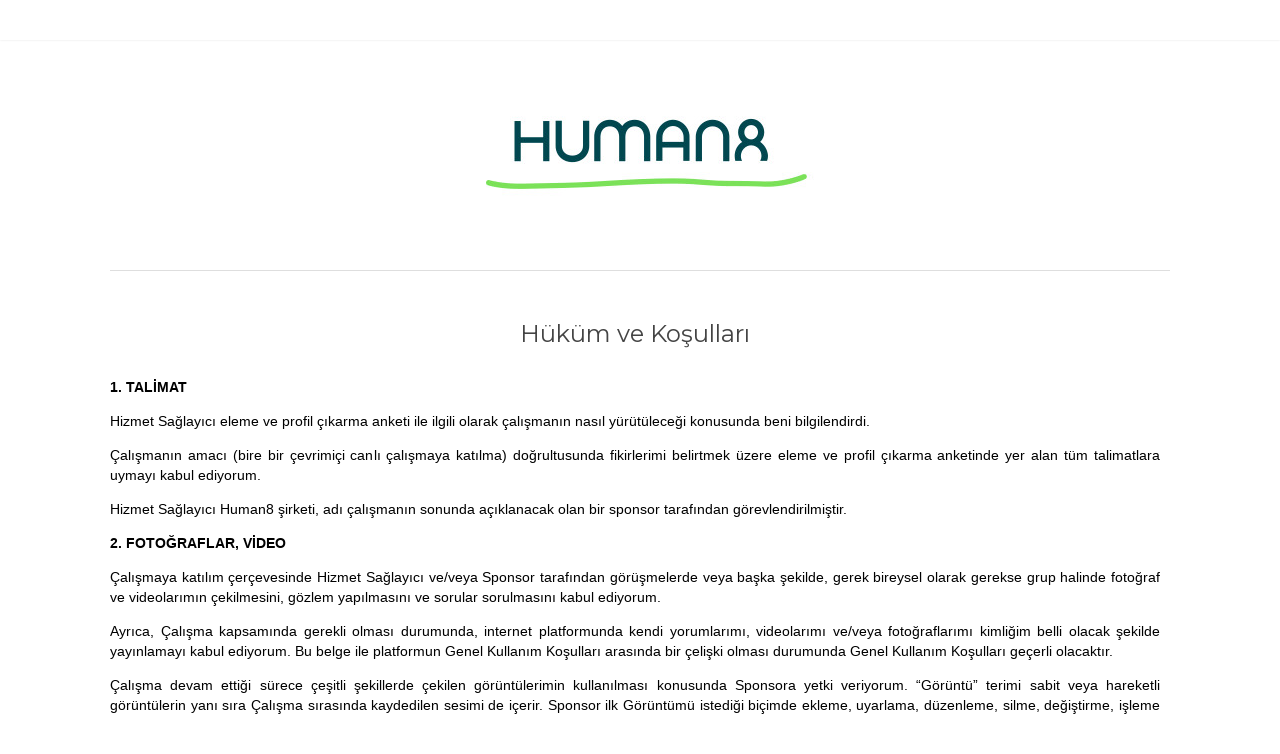

--- FILE ---
content_type: text/html; charset=UTF-8
request_url: https://info.human8-square.io/terms-conditions-connect/turkish/
body_size: 20446
content:
<!DOCTYPE html>
<html lang="en-US">

<!--[if lt IE 7]><html lang="en-US" class="no-js lt-ie9 lt-ie8 lt-ie7"><![endif]-->
<!--[if (IE 7)&!(IEMobile)]><html lang="en-US" class="no-js lt-ie9 lt-ie8"><![endif]-->
<!--[if (IE 8)&!(IEMobile)]><html lang="en-US" class="no-js lt-ie9"><![endif]-->
<!--[if gt IE 8]><!--> <html lang="en-US" class="no-js"><!--<![endif]-->

	<head>

		<meta charset="UTF-8">
				<meta http-equiv="X-UA-Compatible" content="IE=edge">


				<meta name="viewport" content="width=device-width, initial-scale=1"/>
		<link rel="pingback" href="https://info.human8-square.io/xmlrpc.php">

		<title>Hüküm ve Koşulları &#8211; Human8</title>
<meta name='robots' content='max-image-preview:large' />
<link rel='dns-prefetch' href='//cdn.usefathom.com' />
<link rel='dns-prefetch' href='//fonts.googleapis.com' />
<link rel="alternate" type="application/rss+xml" title="Human8 &raquo; Feed" href="https://info.human8-square.io/feed/" />
<link rel="alternate" type="application/rss+xml" title="Human8 &raquo; Comments Feed" href="https://info.human8-square.io/comments/feed/" />
<link rel="alternate" title="oEmbed (JSON)" type="application/json+oembed" href="https://info.human8-square.io/wp-json/oembed/1.0/embed?url=https%3A%2F%2Finfo.human8-square.io%2Fterms-conditions-connect%2Fturkish%2F" />
<link rel="alternate" title="oEmbed (XML)" type="text/xml+oembed" href="https://info.human8-square.io/wp-json/oembed/1.0/embed?url=https%3A%2F%2Finfo.human8-square.io%2Fterms-conditions-connect%2Fturkish%2F&#038;format=xml" />
<style id='wp-img-auto-sizes-contain-inline-css' type='text/css'>
img:is([sizes=auto i],[sizes^="auto," i]){contain-intrinsic-size:3000px 1500px}
/*# sourceURL=wp-img-auto-sizes-contain-inline-css */
</style>
<style id='wp-emoji-styles-inline-css' type='text/css'>

	img.wp-smiley, img.emoji {
		display: inline !important;
		border: none !important;
		box-shadow: none !important;
		height: 1em !important;
		width: 1em !important;
		margin: 0 0.07em !important;
		vertical-align: -0.1em !important;
		background: none !important;
		padding: 0 !important;
	}
/*# sourceURL=wp-emoji-styles-inline-css */
</style>
<style id='wp-block-library-inline-css' type='text/css'>
:root{--wp-block-synced-color:#7a00df;--wp-block-synced-color--rgb:122,0,223;--wp-bound-block-color:var(--wp-block-synced-color);--wp-editor-canvas-background:#ddd;--wp-admin-theme-color:#007cba;--wp-admin-theme-color--rgb:0,124,186;--wp-admin-theme-color-darker-10:#006ba1;--wp-admin-theme-color-darker-10--rgb:0,107,160.5;--wp-admin-theme-color-darker-20:#005a87;--wp-admin-theme-color-darker-20--rgb:0,90,135;--wp-admin-border-width-focus:2px}@media (min-resolution:192dpi){:root{--wp-admin-border-width-focus:1.5px}}.wp-element-button{cursor:pointer}:root .has-very-light-gray-background-color{background-color:#eee}:root .has-very-dark-gray-background-color{background-color:#313131}:root .has-very-light-gray-color{color:#eee}:root .has-very-dark-gray-color{color:#313131}:root .has-vivid-green-cyan-to-vivid-cyan-blue-gradient-background{background:linear-gradient(135deg,#00d084,#0693e3)}:root .has-purple-crush-gradient-background{background:linear-gradient(135deg,#34e2e4,#4721fb 50%,#ab1dfe)}:root .has-hazy-dawn-gradient-background{background:linear-gradient(135deg,#faaca8,#dad0ec)}:root .has-subdued-olive-gradient-background{background:linear-gradient(135deg,#fafae1,#67a671)}:root .has-atomic-cream-gradient-background{background:linear-gradient(135deg,#fdd79a,#004a59)}:root .has-nightshade-gradient-background{background:linear-gradient(135deg,#330968,#31cdcf)}:root .has-midnight-gradient-background{background:linear-gradient(135deg,#020381,#2874fc)}:root{--wp--preset--font-size--normal:16px;--wp--preset--font-size--huge:42px}.has-regular-font-size{font-size:1em}.has-larger-font-size{font-size:2.625em}.has-normal-font-size{font-size:var(--wp--preset--font-size--normal)}.has-huge-font-size{font-size:var(--wp--preset--font-size--huge)}.has-text-align-center{text-align:center}.has-text-align-left{text-align:left}.has-text-align-right{text-align:right}.has-fit-text{white-space:nowrap!important}#end-resizable-editor-section{display:none}.aligncenter{clear:both}.items-justified-left{justify-content:flex-start}.items-justified-center{justify-content:center}.items-justified-right{justify-content:flex-end}.items-justified-space-between{justify-content:space-between}.screen-reader-text{border:0;clip-path:inset(50%);height:1px;margin:-1px;overflow:hidden;padding:0;position:absolute;width:1px;word-wrap:normal!important}.screen-reader-text:focus{background-color:#ddd;clip-path:none;color:#444;display:block;font-size:1em;height:auto;left:5px;line-height:normal;padding:15px 23px 14px;text-decoration:none;top:5px;width:auto;z-index:100000}html :where(.has-border-color){border-style:solid}html :where([style*=border-top-color]){border-top-style:solid}html :where([style*=border-right-color]){border-right-style:solid}html :where([style*=border-bottom-color]){border-bottom-style:solid}html :where([style*=border-left-color]){border-left-style:solid}html :where([style*=border-width]){border-style:solid}html :where([style*=border-top-width]){border-top-style:solid}html :where([style*=border-right-width]){border-right-style:solid}html :where([style*=border-bottom-width]){border-bottom-style:solid}html :where([style*=border-left-width]){border-left-style:solid}html :where(img[class*=wp-image-]){height:auto;max-width:100%}:where(figure){margin:0 0 1em}html :where(.is-position-sticky){--wp-admin--admin-bar--position-offset:var(--wp-admin--admin-bar--height,0px)}@media screen and (max-width:600px){html :where(.is-position-sticky){--wp-admin--admin-bar--position-offset:0px}}

/*# sourceURL=wp-block-library-inline-css */
</style><style id='global-styles-inline-css' type='text/css'>
:root{--wp--preset--aspect-ratio--square: 1;--wp--preset--aspect-ratio--4-3: 4/3;--wp--preset--aspect-ratio--3-4: 3/4;--wp--preset--aspect-ratio--3-2: 3/2;--wp--preset--aspect-ratio--2-3: 2/3;--wp--preset--aspect-ratio--16-9: 16/9;--wp--preset--aspect-ratio--9-16: 9/16;--wp--preset--color--black: #000000;--wp--preset--color--cyan-bluish-gray: #abb8c3;--wp--preset--color--white: #ffffff;--wp--preset--color--pale-pink: #f78da7;--wp--preset--color--vivid-red: #cf2e2e;--wp--preset--color--luminous-vivid-orange: #ff6900;--wp--preset--color--luminous-vivid-amber: #fcb900;--wp--preset--color--light-green-cyan: #7bdcb5;--wp--preset--color--vivid-green-cyan: #00d084;--wp--preset--color--pale-cyan-blue: #8ed1fc;--wp--preset--color--vivid-cyan-blue: #0693e3;--wp--preset--color--vivid-purple: #9b51e0;--wp--preset--gradient--vivid-cyan-blue-to-vivid-purple: linear-gradient(135deg,rgb(6,147,227) 0%,rgb(155,81,224) 100%);--wp--preset--gradient--light-green-cyan-to-vivid-green-cyan: linear-gradient(135deg,rgb(122,220,180) 0%,rgb(0,208,130) 100%);--wp--preset--gradient--luminous-vivid-amber-to-luminous-vivid-orange: linear-gradient(135deg,rgb(252,185,0) 0%,rgb(255,105,0) 100%);--wp--preset--gradient--luminous-vivid-orange-to-vivid-red: linear-gradient(135deg,rgb(255,105,0) 0%,rgb(207,46,46) 100%);--wp--preset--gradient--very-light-gray-to-cyan-bluish-gray: linear-gradient(135deg,rgb(238,238,238) 0%,rgb(169,184,195) 100%);--wp--preset--gradient--cool-to-warm-spectrum: linear-gradient(135deg,rgb(74,234,220) 0%,rgb(151,120,209) 20%,rgb(207,42,186) 40%,rgb(238,44,130) 60%,rgb(251,105,98) 80%,rgb(254,248,76) 100%);--wp--preset--gradient--blush-light-purple: linear-gradient(135deg,rgb(255,206,236) 0%,rgb(152,150,240) 100%);--wp--preset--gradient--blush-bordeaux: linear-gradient(135deg,rgb(254,205,165) 0%,rgb(254,45,45) 50%,rgb(107,0,62) 100%);--wp--preset--gradient--luminous-dusk: linear-gradient(135deg,rgb(255,203,112) 0%,rgb(199,81,192) 50%,rgb(65,88,208) 100%);--wp--preset--gradient--pale-ocean: linear-gradient(135deg,rgb(255,245,203) 0%,rgb(182,227,212) 50%,rgb(51,167,181) 100%);--wp--preset--gradient--electric-grass: linear-gradient(135deg,rgb(202,248,128) 0%,rgb(113,206,126) 100%);--wp--preset--gradient--midnight: linear-gradient(135deg,rgb(2,3,129) 0%,rgb(40,116,252) 100%);--wp--preset--font-size--small: 13px;--wp--preset--font-size--medium: 20px;--wp--preset--font-size--large: 36px;--wp--preset--font-size--x-large: 42px;--wp--preset--spacing--20: 0.44rem;--wp--preset--spacing--30: 0.67rem;--wp--preset--spacing--40: 1rem;--wp--preset--spacing--50: 1.5rem;--wp--preset--spacing--60: 2.25rem;--wp--preset--spacing--70: 3.38rem;--wp--preset--spacing--80: 5.06rem;--wp--preset--shadow--natural: 6px 6px 9px rgba(0, 0, 0, 0.2);--wp--preset--shadow--deep: 12px 12px 50px rgba(0, 0, 0, 0.4);--wp--preset--shadow--sharp: 6px 6px 0px rgba(0, 0, 0, 0.2);--wp--preset--shadow--outlined: 6px 6px 0px -3px rgb(255, 255, 255), 6px 6px rgb(0, 0, 0);--wp--preset--shadow--crisp: 6px 6px 0px rgb(0, 0, 0);}:where(.is-layout-flex){gap: 0.5em;}:where(.is-layout-grid){gap: 0.5em;}body .is-layout-flex{display: flex;}.is-layout-flex{flex-wrap: wrap;align-items: center;}.is-layout-flex > :is(*, div){margin: 0;}body .is-layout-grid{display: grid;}.is-layout-grid > :is(*, div){margin: 0;}:where(.wp-block-columns.is-layout-flex){gap: 2em;}:where(.wp-block-columns.is-layout-grid){gap: 2em;}:where(.wp-block-post-template.is-layout-flex){gap: 1.25em;}:where(.wp-block-post-template.is-layout-grid){gap: 1.25em;}.has-black-color{color: var(--wp--preset--color--black) !important;}.has-cyan-bluish-gray-color{color: var(--wp--preset--color--cyan-bluish-gray) !important;}.has-white-color{color: var(--wp--preset--color--white) !important;}.has-pale-pink-color{color: var(--wp--preset--color--pale-pink) !important;}.has-vivid-red-color{color: var(--wp--preset--color--vivid-red) !important;}.has-luminous-vivid-orange-color{color: var(--wp--preset--color--luminous-vivid-orange) !important;}.has-luminous-vivid-amber-color{color: var(--wp--preset--color--luminous-vivid-amber) !important;}.has-light-green-cyan-color{color: var(--wp--preset--color--light-green-cyan) !important;}.has-vivid-green-cyan-color{color: var(--wp--preset--color--vivid-green-cyan) !important;}.has-pale-cyan-blue-color{color: var(--wp--preset--color--pale-cyan-blue) !important;}.has-vivid-cyan-blue-color{color: var(--wp--preset--color--vivid-cyan-blue) !important;}.has-vivid-purple-color{color: var(--wp--preset--color--vivid-purple) !important;}.has-black-background-color{background-color: var(--wp--preset--color--black) !important;}.has-cyan-bluish-gray-background-color{background-color: var(--wp--preset--color--cyan-bluish-gray) !important;}.has-white-background-color{background-color: var(--wp--preset--color--white) !important;}.has-pale-pink-background-color{background-color: var(--wp--preset--color--pale-pink) !important;}.has-vivid-red-background-color{background-color: var(--wp--preset--color--vivid-red) !important;}.has-luminous-vivid-orange-background-color{background-color: var(--wp--preset--color--luminous-vivid-orange) !important;}.has-luminous-vivid-amber-background-color{background-color: var(--wp--preset--color--luminous-vivid-amber) !important;}.has-light-green-cyan-background-color{background-color: var(--wp--preset--color--light-green-cyan) !important;}.has-vivid-green-cyan-background-color{background-color: var(--wp--preset--color--vivid-green-cyan) !important;}.has-pale-cyan-blue-background-color{background-color: var(--wp--preset--color--pale-cyan-blue) !important;}.has-vivid-cyan-blue-background-color{background-color: var(--wp--preset--color--vivid-cyan-blue) !important;}.has-vivid-purple-background-color{background-color: var(--wp--preset--color--vivid-purple) !important;}.has-black-border-color{border-color: var(--wp--preset--color--black) !important;}.has-cyan-bluish-gray-border-color{border-color: var(--wp--preset--color--cyan-bluish-gray) !important;}.has-white-border-color{border-color: var(--wp--preset--color--white) !important;}.has-pale-pink-border-color{border-color: var(--wp--preset--color--pale-pink) !important;}.has-vivid-red-border-color{border-color: var(--wp--preset--color--vivid-red) !important;}.has-luminous-vivid-orange-border-color{border-color: var(--wp--preset--color--luminous-vivid-orange) !important;}.has-luminous-vivid-amber-border-color{border-color: var(--wp--preset--color--luminous-vivid-amber) !important;}.has-light-green-cyan-border-color{border-color: var(--wp--preset--color--light-green-cyan) !important;}.has-vivid-green-cyan-border-color{border-color: var(--wp--preset--color--vivid-green-cyan) !important;}.has-pale-cyan-blue-border-color{border-color: var(--wp--preset--color--pale-cyan-blue) !important;}.has-vivid-cyan-blue-border-color{border-color: var(--wp--preset--color--vivid-cyan-blue) !important;}.has-vivid-purple-border-color{border-color: var(--wp--preset--color--vivid-purple) !important;}.has-vivid-cyan-blue-to-vivid-purple-gradient-background{background: var(--wp--preset--gradient--vivid-cyan-blue-to-vivid-purple) !important;}.has-light-green-cyan-to-vivid-green-cyan-gradient-background{background: var(--wp--preset--gradient--light-green-cyan-to-vivid-green-cyan) !important;}.has-luminous-vivid-amber-to-luminous-vivid-orange-gradient-background{background: var(--wp--preset--gradient--luminous-vivid-amber-to-luminous-vivid-orange) !important;}.has-luminous-vivid-orange-to-vivid-red-gradient-background{background: var(--wp--preset--gradient--luminous-vivid-orange-to-vivid-red) !important;}.has-very-light-gray-to-cyan-bluish-gray-gradient-background{background: var(--wp--preset--gradient--very-light-gray-to-cyan-bluish-gray) !important;}.has-cool-to-warm-spectrum-gradient-background{background: var(--wp--preset--gradient--cool-to-warm-spectrum) !important;}.has-blush-light-purple-gradient-background{background: var(--wp--preset--gradient--blush-light-purple) !important;}.has-blush-bordeaux-gradient-background{background: var(--wp--preset--gradient--blush-bordeaux) !important;}.has-luminous-dusk-gradient-background{background: var(--wp--preset--gradient--luminous-dusk) !important;}.has-pale-ocean-gradient-background{background: var(--wp--preset--gradient--pale-ocean) !important;}.has-electric-grass-gradient-background{background: var(--wp--preset--gradient--electric-grass) !important;}.has-midnight-gradient-background{background: var(--wp--preset--gradient--midnight) !important;}.has-small-font-size{font-size: var(--wp--preset--font-size--small) !important;}.has-medium-font-size{font-size: var(--wp--preset--font-size--medium) !important;}.has-large-font-size{font-size: var(--wp--preset--font-size--large) !important;}.has-x-large-font-size{font-size: var(--wp--preset--font-size--x-large) !important;}
/*# sourceURL=global-styles-inline-css */
</style>

<style id='classic-theme-styles-inline-css' type='text/css'>
/*! This file is auto-generated */
.wp-block-button__link{color:#fff;background-color:#32373c;border-radius:9999px;box-shadow:none;text-decoration:none;padding:calc(.667em + 2px) calc(1.333em + 2px);font-size:1.125em}.wp-block-file__button{background:#32373c;color:#fff;text-decoration:none}
/*# sourceURL=/wp-includes/css/classic-themes.min.css */
</style>
<link rel='stylesheet' id='bootstrap-css' href='/wp-content/themes/voce/library/css/bootstrap.min.css?ver=6.9' type='text/css' media='all' />
<link rel='stylesheet' id='voce-lora-css' href='//fonts.googleapis.com/css?family=Lora%3A400italic%2C700italic%2C400%2C700&#038;ver=6.9' type='text/css' media='all' />
<link rel='stylesheet' id='voce-mavenpro-css' href='//fonts.googleapis.com/css?family=Maven+Pro%3A400%2C700&#038;ver=6.9' type='text/css' media='all' />
<link rel='stylesheet' id='voce-montserrat-css' href='//fonts.googleapis.com/css?family=Montserrat%3A400%2C700&#038;ver=6.9' type='text/css' media='all' />
<link rel='stylesheet' id='voce-style-css' href='/wp-content/themes/voce/style.css?ver=6.9' type='text/css' media='all' />
<link rel='stylesheet' id='font-awesome-css' href='/wp-content/themes/voce/library/css/font-awesome.min.css?ver=6.9' type='text/css' media='all' />
<link rel='stylesheet' id='voce-custom-style-css' href='/wp-content/themes/voce/library/css/custom_script.css?ver=6.9' type='text/css' media='all' />
<style id='voce-custom-style-inline-css' type='text/css'>

      time{ color: #48e53e; }
      article.post .post-categories:after, .post-inner-content .cat-item:after { background: #48e53e; }
      .current-cat a, .current-menu-item a{color: #48e53e !important;}
      .navbar-default .navbar-nav > .active > a,
      .navbar-default .navbar-nav > .active > a:hover,
      .navbar-default .navbar-nav > .active > a:focus,
      .navbar-default .navbar-nav > li > a:hover,
      .navbar-default .navbar-nav > li > a:focus,
      .navbar-default .navbar-nav > .open > a,
      .navbar-default .navbar-nav > .open > a:hover,
      .navbar-default .navbar-nav > .open > a:focus {
        color: #48e53e;
        background-color: transparent;
      }
      a:hover,
      a:focus {
        color: #48e53e;
        text-decoration: none;
      }
      article.post .post-categories a:hover,
      .entry-title a:hover,
      .entry-meta a:hover,
      .entry-footer a:hover,
      .read-more a:hover,
      .flex-caption .post-categories a:hover,
      .flex-caption .read-more a:hover,
      .flex-caption h2:hover,
      .comment-meta.commentmetadata a:hover,
      .post-inner-content .cat-item a:hover  {
        color: #48e53e;
      }
/*# sourceURL=voce-custom-style-inline-css */
</style>
<script type="text/javascript" src="https://cdn.usefathom.com/script.js" id="fathom-snippet-js" defer="defer" data-wp-strategy="defer" data-site="XCPWDGXZ"   data-no-minify></script>
<script type="text/javascript" src="https://info.human8-square.io/wp-includes/js/jquery/jquery.min.js?ver=3.7.1" id="jquery-core-js"></script>
<script type="text/javascript" src="https://info.human8-square.io/wp-includes/js/jquery/jquery-migrate.min.js?ver=3.4.1" id="jquery-migrate-js"></script>
<script type="text/javascript" src="/wp-content/themes/voce/library/js/modernizr-custom.min.js?ver=3.5.0" id="modernizr-js"></script>
<script type="text/javascript" src="/wp-content/themes/voce/library/js/bootstrap.min.js?ver=3.3.6" id="bootstrap-js"></script>
<script type="text/javascript" src="/wp-content/themes/voce/library/js/functions.js?ver=1.0.0" id="voce-functions-js"></script>
<link rel="https://api.w.org/" href="https://info.human8-square.io/wp-json/" /><link rel="alternate" title="JSON" type="application/json" href="https://info.human8-square.io/wp-json/wp/v2/pages/932" /><link rel="EditURI" type="application/rsd+xml" title="RSD" href="https://info.human8-square.io/xmlrpc.php?rsd" />
<meta name="generator" content="WordPress 6.9" />
<link rel="canonical" href="https://info.human8-square.io/terms-conditions-connect/turkish/" />
<link rel='shortlink' href='https://info.human8-square.io/?p=932' />
<script type="text/javascript">
(function(url){
	if(/(?:Chrome\/26\.0\.1410\.63 Safari\/537\.31|WordfenceTestMonBot)/.test(navigator.userAgent)){ return; }
	var addEvent = function(evt, handler) {
		if (window.addEventListener) {
			document.addEventListener(evt, handler, false);
		} else if (window.attachEvent) {
			document.attachEvent('on' + evt, handler);
		}
	};
	var removeEvent = function(evt, handler) {
		if (window.removeEventListener) {
			document.removeEventListener(evt, handler, false);
		} else if (window.detachEvent) {
			document.detachEvent('on' + evt, handler);
		}
	};
	var evts = 'contextmenu dblclick drag dragend dragenter dragleave dragover dragstart drop keydown keypress keyup mousedown mousemove mouseout mouseover mouseup mousewheel scroll'.split(' ');
	var logHuman = function() {
		if (window.wfLogHumanRan) { return; }
		window.wfLogHumanRan = true;
		var wfscr = document.createElement('script');
		wfscr.type = 'text/javascript';
		wfscr.async = true;
		wfscr.src = url + '&r=' + Math.random();
		(document.getElementsByTagName('head')[0]||document.getElementsByTagName('body')[0]).appendChild(wfscr);
		for (var i = 0; i < evts.length; i++) {
			removeEvent(evts[i], logHuman);
		}
	};
	for (var i = 0; i < evts.length; i++) {
		addEvent(evts[i], logHuman);
	}
})('//info.human8-square.io/?wordfence_lh=1&hid=19B02E7B563531372DEFD3AA1B6B7CA1');
</script><script type="text/javascript">
    document.addEventListener("DOMContentLoaded", function(){
		const url = window.location.href;
		const segments = url.split('/');
		const lastSegment = segments[segments.length-2];
		switch(lastSegment){
			case 'arabic':
				document.documentElement.lang = 'ar';
				break;
			case 'bulgarian':
				document.documentElement.lang = 'bg';
				break;
			case 'chinese':
			case 'chinese-simplified':
				document.documentElement.lang = 'zh';
				break;
			case 'chinese-traditional':
				document.documentElement.lang = 'zh-hant';
				break;
			case 'croatian':
				document.documentElement.lang = 'hr';
				break;	
			case 'czech':
				document.documentElement.lang = 'cs';
				break;		 
			case 'danish':
				document.documentElement.lang = 'da';
				break;		 
			case 'dutch':
				document.documentElement.lang = 'nl';
				break;		 
			case 'estonian':
				document.documentElement.lang = 'et';
				break;		 
			case 'finnish':
				document.documentElement.lang = 'fi';
				break;		 
			case 'french':
				document.documentElement.lang = 'fr';
				break;		 
			case 'german':
				document.documentElement.lang = 'de';
				break;		 
			case 'greek':
				document.documentElement.lang = 'el';
				break;		 
			case 'hungarian':
				document.documentElement.lang = 'hu';
				break;
			case 'indonesian':
				document.documentElement.lang = 'id';
				break;
			case 'italian':
				document.documentElement.lang = 'it';
				break;
			case 'japanese':
				document.documentElement.lang = 'ja';
				break;
			case 'korean':
				document.documentElement.lang = 'ko';
				break;
			case 'latvian':
				document.documentElement.lang = 'lv';
				break;		 
			case 'lithuanian':
				document.documentElement.lang = 'lt';
				break;		 
			case 'norwegian':
				document.documentElement.lang = 'no';
				break;		 
			case 'polish':
				document.documentElement.lang = 'pl';
				break;		 
			case 'portuguese':
				document.documentElement.lang = 'pt';
				break;	 
			case 'romanian':
				document.documentElement.lang = 'ro';
				break;		 
			case 'russian':
				document.documentElement.lang = 'ru';
				break;	
			case 'serbian':
				document.documentElement.lang = 'sr';
				break;
			case 'slovak':
				document.documentElement.lang = 'sk';
				break;		 
			case 'slovenian':
				document.documentElement.lang = 'sl';
				break;		 
			case 'spanish':
				document.documentElement.lang = 'es';
				break;		 
			case 'swedish':
				document.documentElement.lang = 'sv';
				break;		 
			case 'thai':
				document.documentElement.lang = 'th';
				break;		 
			case 'turkish':
				document.documentElement.lang = 'tr';
				break;		 
			case 'ukrainian':
				document.documentElement.lang = 'uk';
				break;		 
			case 'vietnamese':
				document.documentElement.lang = 'vi';
				break;
			default:
				document.documentElement.lang = 'en';
		}
	});
</script><script id="cookieyes" type="text/javascript" src="https://cdn-cookieyes.com/client_data/95e3cb4b32b46e2d425c2ecf/script.js"></script> 
<script type="text/javascript">
    document.addEventListener("DOMContentLoaded", function(){
		var url = window.location.href;
		if(url.includes("skyteam")){
			document.body.className += " skyteam-cookieyes-styling"
			// document.getElementsByClassName("cky-btn-revisit-wrapper")[0].style.backgroundColor = '#0B1761';
		}
	});
</script><link rel="icon" href="/wp-content/uploads/2023/03/cropped-Human8_Icon_DarkTeal-011-32x32.png" sizes="32x32" />
<link rel="icon" href="/wp-content/uploads/2023/03/cropped-Human8_Icon_DarkTeal-011-192x192.png" sizes="192x192" />
<link rel="apple-touch-icon" href="/wp-content/uploads/2023/03/cropped-Human8_Icon_DarkTeal-011-180x180.png" />
<meta name="msapplication-TileImage" content="/wp-content/uploads/2023/03/cropped-Human8_Icon_DarkTeal-011-270x270.png" />
		<style type="text/css" id="wp-custom-css">
			 .catlist {
	display: none;
}
.copyright {
	display: none;
}
p, li {
	font-size: 14px;
  font-family:Arial,Helvetica,sans-serif;
	line-height: 20px;
}
p {
	margin: 1em 0;
}
.navbar-header { display: none !important; }

h2 {
	text-decoration: none;
	color: #004750;
	font-family:Arial,Helvetica,sans-serif;
}

h3 {
	text-decoration: none;
	color:#004750;
	font-size: 14px;
		font-family:Arial,Helvetica,sans-serif;
}

h4 {
	text-decoration: none;
	font-style: italic;
	color:#0b1761;
	font-family:Arial,Helvetica,sans-serif;
	font-size: 14px;
}
table {
	font-family: Arial, Helvetica, sans-serif;
	font-size:14px; 
}
table td, table th {
    padding: 5px;
  }

.page-id-1809 .entry-content p {
	color: #4d4d4d;
  font-family:"Helvetica Neue 55 Roman";
	font-size: 12px;
}
.page-id-1809 .entry-content li {
	color: #4d4d4d;
  font-family:"Helvetica Neue 55 Roman";
	font-size: 12px;
}
.page-id-1809 .entry-content table {
	color: #4d4d4d;
  font-family:"Helvetica Neue 55 Roman";
	font-size: 12px;
}
.page-id-1809 .site-header {
display: none !important;	
}

.page-id-1809 div#logo {
    display: none;
}
.page-id-1809 .entry-title a:hover { color: #0b1761 
}

.page-id-1809 .entry-title a {     font-size: 16px;
color:#0b1761 !important;
font-family:"Helvetica Neue 75 Bold";
}
.page-id-1809 .entry-title{
		    margin-bottom: -0.5em;
	margin-top: -0.5em;
}

.page-id-1902 .entry-title{
display:none !important;
}
.page-id-1902 .site-header {
display: none !important;	
}
.page-id-1902 div#logo {
    display: none;
}
.page-id-1902 .entry-content p {
	color: #4d4d4d !important;
  font-family:"Helvetica Neue 55 Roman";
	font-size: 12px;
}
.page-id-1902 .entry-content li {
	color: #4d4d4d !important;
  font-family:"Helvetica Neue 55 Roman";
	font-size: 12px;
}
.page-id-1953 .site-header {
display: none !important;	
}
.page-id-1953 .entry-title a {     font-size: 16px;
color:#0b1761 !important;
font-family:"Helvetica Neue 75 Bold";
	font-weight: bold;
}
.page-id-1953 div#logo {
    display: none;
}
.page-id-1953 .entry-title a:hover { color: #0b1761 
}
.page-id-1953 .site-header {
display: none !important;	
}
.page-id-1953 .entry-content p {
	color: #4d4d4d !important;
  font-family:"Helvetica Neue 55 Roman";
	font-size: 12px;
}
.page-id-1953 .entry-content table {
	color: #4d4d4d !important;
  font-family:"Helvetica Neue 55 Roman";
	font-size: 12px;
}
.page-id-1953 .entry-content li {
	color: #4d4d4d !important;
  font-family:"Helvetica Neue 55 Roman";
	font-size: 12px;
}
.page-id-1953 .entry-title{
		    margin-bottom: -0.5em;
	margin-top: -0.5em;
}
.page-id-1984 .site-header {
display: none !important;	
}
.page-id-1984 .entry-title a {     font-size: 16px;
color:#0b1761 !important;
font-family:"Helvetica Neue 75 Bold";
	font-weight: bold;
}
.page-id-1984 .entry-title a:hover { color: #0b1761 
}
.page-id-1984 .entry-title{
		    margin-bottom: -0.5em;
	margin-top: -0.5em;
}
.page-id-1984 div#logo {
    display: none;
}
.page-id-1984 .entry-content p {
	color: #4d4d4d !important;
	  font-family:"Helvetica Neue 55 Roman";
	font-size: 12px;
}
.page-id-1984 .entry-content table {
	color: #4d4d4d !important;
	  font-family:"Helvetica Neue 55 Roman";
	font-size: 12px;
}
.page-id-1984 .entry-content li {
	color: #4d4d4d !important;
  font-family:"Helvetica Neue 55 Roman";
	font-size: 12px;
}
.page-id-2009 .site-header {
display: none !important;	
}
.page-id-2009 div#logo {
    display: none;
}
.page-id-2009 .entry-title a {     font-size: 16px;
color:#0b1761 !important;
font-family:"Helvetica Neue 75 Bold";
	font-weight: bold;
}
.page-id-2009 .entry-title a:hover { color: #0b1761 
}
.page-id-2009 .entry-content p {
	color: #4d4d4d !important;
  font-family:"Helvetica Neue 55 Roman";
	font-size: 12px;
}
.page-id-2009 .entry-content table {
	color: #4d4d4d !important;
  font-family:"Helvetica Neue 55 Roman";
	font-size: 12px;
}
.page-id-2009 .entry-title{
		    margin-bottom: -0.5em;
	margin-top: -0.5em;
}
.page-id-2009 .entry-content li {
	color: #4d4d4d !important;
  font-family:"Helvetica Neue 55 Roman";
	font-size: 12px;
}
.page-id-2024 .site-header {
display: none !important;	
}
.page-id-2024 div#logo {
    display: none;
}
.page-id-2024 .entry-title a {     font-size: 16px;
color:#0b1761 !important;
font-family:"Helvetica Neue 75 Bold";
	font-weight: bold;
}
.page-id-2024 .entry-content p {
	color: #4d4d4d !important;
	  font-family:"Helvetica Neue 55 Roman";
	font-size: 12px;
}
.page-id-2024 .entry-content table {
	color: #4d4d4d !important;
	  font-family:"Helvetica Neue 55 Roman";
	font-size: 12px;
}
.page-id-2024 .entry-title a:hover { color: #0b1761 
}
.page-id-2024 .entry-title{
		    margin-bottom: -0.5em;
	margin-top: -0.5em;
}
.page-id-2024 .entry-content li {
	color: #4d4d4d !important;
	  font-family:"Helvetica Neue 55 Roman";
	font-size: 12px;
}
.page-id-2047 .site-header {
display: none !important;	
}
.page-id-2047 .entry-title a {     font-size: 16px;
color:#0b1761 !important;
font-family:"Helvetica Neue 75 Bold";
	font-weight: bold;
}
.page-id-2047 .entry-title a:hover { color: #0b1761 
}
.page-id-2047 .entry-title{
		    margin-bottom: -0.5em;
	margin-top: -0.5em;
}
.page-id-2047 div#logo {
    display: none;
}
.page-id-2047 .entry-content p {
	color: #4d4d4d !important;
  font-family:"Helvetica Neue 55 Roman";
	font-size: 12px;
}
.page-id-2047 .entry-content table {
	color: #4d4d4d !important;
  font-family:"Helvetica Neue 55 Roman";
	font-size: 12px;
}
.page-id-2047 .entry-content li {
	color: #4d4d4d !important;
	  font-family:"Helvetica Neue 55 Roman";
	font-size: 12px;
}
.page-id-2055 .site-header {
display: none !important;	
}
.page-id-2055 .entry-title a {     font-size: 16px;
color:#0b1761 !important;
font-family:"Helvetica Neue 75 Bold";
	font-weight: bold;
}
.page-id-2055 .entry-title a:hover { color: #0b1761 
}
.page-id-2055 .entry-title{
		    margin-bottom: -0.5em;
	margin-top: -0.5em;
}
.page-id-2055 div#logo {
    display: none;
}
.page-id-2055 .entry-content p {
	color: #4d4d4d !important;
  font-family:"Helvetica Neue 55 Roman";
	font-size: 12px;
}
.page-id-2055 .entry-content table {
	color: #4d4d4d !important;
	  font-family:"Helvetica Neue 55 Roman";
	font-size: 12px;
}
.page-id-2055 .entry-content li {
	color: #4d4d4d !important;
  font-family:"Helvetica Neue 55 Roman";
	font-size: 12px;
}
.page-id-2062 .site-header {
display: none !important;	
}
.page-id-2062 .entry-title a {     font-size: 16px;
color:#0b1761 !important;
font-family:"Helvetica Neue 75 Bold";
	font-weight: bold;
}
.page-id-2062 .entry-title a:hover { color: #0b1761 
}
.page-id-2062 .entry-title{
		    margin-bottom: -0.5em;
	margin-top: -0.5em;
}
.page-id-2062 div#logo {
    display: none;
}
.page-id-2062 .entry-content p {
	color: #4d4d4d !important;
	  font-family:"Helvetica Neue 55 Roman";
	font-size: 12px;
}
.page-id-2062 .entry-content table {
	color: #4d4d4d !important;
	  font-family:"Helvetica Neue 55 Roman";
	font-size: 12px;
}
.page-id-2062 .entry-content li {
	color: #4d4d4d !important;
  font-family:"Helvetica Neue 55 Roman";
	font-size: 12px;
}
.page-id-2069 .site-header {
display: none !important;	
}
.page-id-2069 .entry-title a {     font-size: 16px;
color:#0b1761 !important;
font-family:"Helvetica Neue 75 Bold";
	font-weight: bold;
}
.page-id-2069 .entry-title a:hover { color: #0b1761 
}
.page-id-2069 .entry-title{
		    margin-bottom: -0.5em;
	margin-top: -0.5em;
}
.page-id-2069 div#logo {
    display: none;
}
.page-id-2069 .entry-content p {
	color: #4d4d4d !important;
  font-family:"Helvetica Neue 55 Roman";
	font-size: 12px;
}
.page-id-2069 .entry-content table {
	color: #4d4d4d !important;
	  font-family:"Helvetica Neue 55 Roman";
	font-size: 12px;
}
.page-id-2069 .entry-content li {
	color: #4d4d4d !important;
	  font-family:"Helvetica Neue 55 Roman";
	font-size: 12px;
}
.page-id-2076 .site-header {
display: none !important;	
}
.page-id-2076 .entry-title a {     font-size: 16px;
color:#0b1761 !important;
font-family:"Helvetica Neue 75 Bold";
	font-weight: bold;
}
.page-id-2076 .entry-title a:hover { color: #0b1761 
}
.page-id-2076 .entry-title{
		    margin-bottom: -0.5em;
	margin-top: -0.5em;
}
.page-id-2076 div#logo {
    display: none;
}
.page-id-2076 .entry-content p {
	color: #4d4d4d !important;
  font-family:"Helvetica Neue 55 Roman";
	font-size: 12px;
}
.page-id-2076 .entry-content table {
	color: #4d4d4d !important;
	  font-family:"Helvetica Neue 55 Roman";
	font-size: 12px;
}
.page-id-2076 .entry-content li {
	color: #4d4d4d !important;
  font-family:"Helvetica Neue 55 Roman";
	font-size: 12px;
}
.page-id-2084 .site-header {
display: none !important;	
}
.page-id-2084 .entry-title a {     font-size: 16px;
color:#0b1761 !important;
font-family:"Helvetica Neue 75 Bold";
	font-weight: bold;
}
.page-id-2084 .entry-title a:hover { color: #0b1761 
}
.page-id-2084 .entry-title{
		    margin-bottom: -0.5em;
	margin-top: -0.5em;
}
.page-id-2084 div#logo {
    display: none;
}
.page-id-2084 .entry-content p {
	color: #4d4d4d !important;
  font-family:"Helvetica Neue 55 Roman";
	font-size: 12px;
}
.page-id-2084 .entry-content table {
	color: #4d4d4d !important;
  font-family:"Helvetica Neue 55 Roman";
	font-size: 12px;
}
.page-id-2084 .entry-content li {
	color: #4d4d4d !important;
  font-family:"Helvetica Neue 55 Roman";
	font-size: 12px;
}
.page-id-2092 .site-header {
display: none !important;	
}
.page-id-2092 .entry-title a {     font-size: 16px;
color:#0b1761 !important;
font-family:"Helvetica Neue 75 Bold";
	font-weight: bold;
}
.page-id-2092 .entry-title a:hover { color: #0b1761 
}
.page-id-2092 .entry-title{
		    margin-bottom: -0.5em;
	margin-top: -0.5em;
}
.page-id-2092 div#logo {
    display: none;
}
.page-id-2092 .entry-content p {
	color: #4d4d4d !important;
	  font-family:"Helvetica Neue 55 Roman";
	font-size: 12px;
}
.page-id-2092 .entry-content table {
	color: #4d4d4d !important;
	  font-family:"Helvetica Neue 55 Roman";
	font-size: 12px;
}
.page-id-2092 .entry-content li {
	color: #4d4d4d !important;
	  font-family:"Helvetica Neue 55 Roman";
	font-size: 12px;
}
.page-id-2100 .site-header {
display: none !important;	
}
.page-id-2100 .entry-title a {     font-size: 16px;
color:#0b1761 !important;
font-family:"Helvetica Neue 75 Bold";
	font-weight: bold;
}
.page-id-2100 .entry-title a:hover { color: #0b1761 
}
.page-id-2100 .entry-title{
		    margin-bottom: -0.5em;
	margin-top: -0.5em;
}
.page-id-2100 div#logo {
    display: none;
}
.page-id-2100 .entry-content p {
	color: #4d4d4d !important;
  font-family:"Helvetica Neue 55 Roman";
	font-size: 12px;
}
.page-id-2100 .entry-content table {
	color: #4d4d4d !important;
  font-family:"Helvetica Neue 55 Roman";
	font-size: 12px;
}
.page-id-2100 .entry-content li {
	color: #4d4d4d !important;
  font-family:"Helvetica Neue 55 Roman";
	font-size: 12px;
}
.page-id-2108 .site-header {
display: none !important;	
}
.page-id-2108 .entry-title a {     font-size: 16px;
color:#0b1761 !important;
font-family:"Helvetica Neue 75 Bold";
	font-weight: bold;
}
.page-id-2108 .entry-title a:hover { color: #0b1761 
}
.page-id-2108 .entry-title{
		    margin-bottom: -0.5em;
	margin-top: -0.5em;
}
.page-id-2108 div#logo {
    display: none;
}
.page-id-2108 .entry-content p {
	color: #4d4d4d !important;
  font-family:"Helvetica Neue 55 Roman";
	font-size: 12px;
}
.page-id-2108 .entry-content table {
	color: #4d4d4d !important;
  font-family:"Helvetica Neue 55 Roman";
	font-size: 12px;
}
.page-id-2108 .entry-content li {
	color: #4d4d4d !important;
	  font-family:"Helvetica Neue 55 Roman";
	font-size: 12px;
}
.page-id-2115 .site-header {
display: none !important;	
}
.page-id-2115 .entry-title a {     font-size: 16px;
color:#0b1761 !important;
font-family:"Helvetica Neue 75 Bold";
	font-weight: bold;
}
.page-id-2115 .entry-title a:hover { color: #0b1761 
}
.page-id-2115 .entry-title{
		    margin-bottom: -0.5em;
	margin-top: -0.5em;
}
.page-id-2115 div#logo {
    display: none;
}
.page-id-2115 .entry-content p {
	color: #4d4d4d !important;
	  font-family:"Helvetica Neue 55 Roman";
	font-size: 12px;
}
.page-id-2115 .entry-content table {
	color: #4d4d4d !important;
	  font-family:"Helvetica Neue 55 Roman";
	font-size: 12px;
}
.page-id-2115 .entry-content li {
	color: #4d4d4d !important;
	  font-family:"Helvetica Neue 55 Roman";
	font-size: 12px;
}
.page-id-2123 .site-header {
display: none !important;	
}
.page-id-2123 .entry-title a {     font-size: 16px;
color:#0b1761 !important;
font-family:"Helvetica Neue 75 Bold";
	font-weight: bold;
}
.page-id-2123 .entry-title a:hover { color: #0b1761 
}
.page-id-2123 .entry-title{
		    margin-bottom: -0.5em;
	margin-top: -0.5em;
}
.page-id-2123 div#logo {
    display: none;
}
.page-id-2123 .entry-content p {
	color: #4d4d4d !important;
  font-family:"Helvetica Neue 55 Roman";
	font-size: 12px;
}
.page-id-2123 .entry-content table {
	color: #4d4d4d !important;
  font-family:"Helvetica Neue 55 Roman";
	font-size: 12px;
}
.page-id-2123 .entry-content li {
	color: #4d4d4d !important;
	  font-family:"Helvetica Neue 55 Roman";
	font-size: 12px;
}
.page-id-2130 .entry-title {
display:none !important;
}
.page-id-2130 div#logo {
    display: none;
}
.page-id-2130 .entry-content p {
	color: #4d4d4d !important;
  font-family:"Univers LT W05_53 Extended";
	font-size: 12px;
}
.page-id-2130 .entry-content li {
	color: #4d4d4d !important;
	  font-family:"Univers LT W05_53 Extended";
	font-size: 12px;
}
.page-id-1907 .entry-title {
display:none !important;
}
.page-id-1907 .site-header {
display: none !important;	
}
.page-id-1907 div#logo {
    display: none;
}
.page-id-1907 .entry-content p {
	color: #4d4d4d !important;
	  font-family:"Helvetica Neue 55 Roman";
	font-size: 12px;
}
.page-id-1907 .entry-content li {
	color: #4d4d4d !important;
  font-family:"Helvetica Neue 55 Roman";
	font-size: 12px;
}
.page-id-2179 .entry-title a:hover { color: #0b1761 
}

.page-id-2179 .entry-title a {     font-size: 16px;
color:#0b1761 !important;
font-family:"Helvetica Neue 75 Bold";
}
.page-id-2179 .entry-title{
		    margin-bottom: -0.5em;
	margin-top: -0.5em;
}
.page-id-2179 div#logo {
    display: none;
}
.page-id-2179 .entry-content p {
	color: #4d4d4d !important;
  font-family:"Helvetica Neue 55 Roman";
	font-size: 12px;
}
.page-id-2179 .entry-content li {
	color: #4d4d4d !important;
  font-family:"Helvetica Neue 55 Roman";
	font-size: 12px;
}
.page-id-2179 .site-header {
display: none !important;	
}
.page-id-2231 .site-header {
display: none !important;	
}
.page-id-2231 .entry-title a {     font-size: 16px;
color:#0b1761 !important;
font-family:"Helvetica Neue 75 Bold";
	font-weight: bold;
}
.page-id-2231 .entry-title a:hover { color: #0b1761 
}
.page-id-2231 .entry-title{
		    margin-bottom: -0.5em;
	margin-top: -0.5em;
}
.page-id-2231 div#logo {
    display: none;
}
.page-id-2231 .entry-content p {
	color: #4d4d4d !important;
	  font-family:"Helvetica Neue 55 Roman";
	font-size: 12px;
}
.page-id-2231 .entry-content li {
	color: #4d4d4d !important;
  font-family:"Helvetica Neue 55 Roman";
	font-size: 12px;
}
.page-id-2242 .site-header {
display: none !important;	
}
.page-id-2242 .entry-title a {     font-size: 16px;
color:#0b1761 !important;
font-family:"Helvetica Neue 75 Bold";
	font-weight: bold;
}
.page-id-2242 .entry-title a:hover { color: #0b1761 
}
.page-id-2242 .entry-title{
		    margin-bottom: -0.5em;
	margin-top: -0.5em;
}
.page-id-2242 div#logo {
    display: none;
}
.page-id-2242 .entry-content p {
	color: #4d4d4d !important;
	  font-family:"Helvetica Neue 55 Roman";
	font-size: 12px;
}
.page-id-2242 .entry-content li {
	color: #4d4d4d !important;
	  font-family:"Helvetica Neue 55 Roman";
	font-size: 12px;
}
.page-id-2255 .site-header {
display: none !important;	
}
.page-id-2255 .entry-title a {     font-size: 16px;
color:#0b1761 !important;
font-family:"Helvetica Neue 75 Bold";
	font-weight: bold;
}
.page-id-2255 .entry-title a:hover { color: #0b1761 
}
.page-id-2255 .entry-title{
		    margin-bottom: -0.5em;
	margin-top: -0.5em;
}
.page-id-2255 div#logo {
    display: none;
}
.page-id-2255 .entry-content p {
	color: #4d4d4d !important;
	  font-family:"Helvetica Neue 55 Roman";
	font-size: 12px;
}
.page-id-2255 .entry-content li {
	color: #4d4d4d !important;
	  font-family:"Helvetica Neue 55 Roman";
	font-size: 12px;
}
.page-id-2278 .site-header {
display: none !important;	
}
.page-id-2278 .entry-title a {     font-size: 16px;
color:#0b1761 !important;
font-family:"Helvetica Neue 75 Bold";
	font-weight: bold;
}
.page-id-2278 .entry-title a:hover { color: #0b1761 
}
.page-id-2278 .entry-title{
		    margin-bottom: -0.5em;
	margin-top: -0.5em;
}
.page-id-2278 div#logo {
    display: none;
}
.page-id-2278 .entry-content p {
	color: #4d4d4d !important;
	  font-family:"Helvetica Neue 55 Roman";
	font-size: 12px;
}
.page-id-2278 .entry-content li {
	color: #4d4d4d !important;
  font-family:"Helvetica Neue 55 Roman";
	font-size: 12px;
}
.page-id-2284 .site-header {
display: none !important;	
}
.page-id-2284 .entry-title a {     font-size: 16px;
color:#0b1761 !important;
font-family:"Helvetica Neue 75 Bold";
	font-weight: bold;
}
.page-id-2284 .entry-title a:hover { color: #0b1761 
}
.page-id-2284 .entry-title{
		    margin-bottom: -0.5em;
	margin-top: -0.5em;
}
.page-id-2284 div#logo {
    display: none;
}
.page-id-2284 .entry-content p {
	color: #4d4d4d !important;
	  font-family:"Helvetica Neue 55 Roman";
	font-size: 12px;
}
.page-id-2284 .entry-content li {
	color: #4d4d4d !important;
  font-family:"Helvetica Neue 55 Roman";
	font-size: 12px;
}
.page-id-2289 .site-header {
display: none !important;	
}
.page-id-2289 .entry-title a {     font-size: 16px;
color:#0b1761 !important;
font-family:"Helvetica Neue 75 Bold";
	font-weight: bold;
}
.page-id-2289 .entry-title a:hover { color: #0b1761 
}
.page-id-2289 .entry-title{
		    margin-bottom: -0.5em;
	margin-top: -0.5em;
}
.page-id-2289 div#logo {
    display: none;
}
.page-id-2289 .entry-content p {
	color: #4d4d4d !important;
	  font-family:"Helvetica Neue 55 Roman";
	font-size: 12px;
}
.page-id-2289 .entry-content li {
	color: #4d4d4d !important;
  font-family:"Helvetica Neue 55 Roman";
	font-size: 12px;
}
.page-id-2295 .site-header {
display: none !important;	
}
.page-id-2295 .entry-title a {     font-size: 16px;
color:#0b1761 !important;
font-family:"Helvetica Neue 75 Bold";
	font-weight: bold;
}
.page-id-2295 .entry-title a:hover { color: #0b1761 
}
.page-id-2295 .entry-title{
		    margin-bottom: -0.5em;
	margin-top: -0.5em;
}
.page-id-2295 div#logo {
    display: none;
}
.page-id-2295 .entry-content p {
	color: #4d4d4d !important;
  font-family:"Helvetica Neue 55 Roman";
	font-size: 12px;
}
.page-id-2295 .entry-content li {
	color: #4d4d4d !important;
  font-family:"Helvetica Neue 55 Roman";
	font-size: 12px;
}
.page-id-2301 .site-header {
display: none !important;	
}
.page-id-2301 .entry-title a {     font-size: 16px;
color:#0b1761 !important;
font-family:"Helvetica Neue 75 Bold";
	font-weight: bold;
}
.page-id-2301 .entry-title a:hover { color: #0b1761 
}
.page-id-2301 .entry-title{
		    margin-bottom: -0.5em;
	margin-top: -0.5em;
}
.page-id-2301 div#logo {
    display: none;
}
.page-id-2301 .entry-content p {
	color: #4d4d4d !important;
  font-family:"Helvetica Neue 55 Roman";
	font-size: 12px;
}
.page-id-2301 .entry-content li {
	color: #4d4d4d !important;
  font-family:"Helvetica Neue 55 Roman";
	font-size: 12px;
}
.page-id-2306 .site-header {
display: none !important;	
}
.page-id-2306 .entry-title a {     font-size: 16px;
color:#0b1761 !important;
font-family:"Helvetica Neue 75 Bold";
	font-weight: bold;
}
.page-id-2306 .entry-title a:hover { color: #0b1761 
}
.page-id-2306 .entry-title{
		    margin-bottom: -0.5em;
	margin-top: -0.5em;
}
.page-id-2306 div#logo {
    display: none;
}
.page-id-2306 .entry-content p {
	color: #4d4d4d !important;
  font-family:"Helvetica Neue 55 Roman";
	font-size: 12px;
}
.page-id-2306 .entry-content li {
	color: #4d4d4d !important;
  font-family:"Helvetica Neue 55 Roman";
	font-size: 12px;
}
.page-id-2311 .site-header {
display: none !important;	
}
.page-id-2311 .entry-title a {     font-size: 16px;
color:#0b1761 !important;
font-family:"Helvetica Neue 75 Bold";
	font-weight: bold;
}
.page-id-2311 .entry-title a:hover { color: #0b1761 
}
.page-id-2311 .entry-title{
		    margin-bottom: -0.5em;
	margin-top: -0.5em;
}
.page-id-2311 div#logo {
    display: none;
}
.page-id-2311 .entry-content p {
	color: #4d4d4d !important;
  font-family:"Helvetica Neue 55 Roman";
	font-size: 12px;
}
.page-id-2311 .entry-content li {
	color: #4d4d4d !important;
  font-family:"Helvetica Neue 55 Roman";
	font-size: 12px;
}
.page-id-2316 .site-header {
display: none !important;	
}
.page-id-2316 .entry-title a {     font-size: 16px;
color:#0b1761 !important;
font-family:"Helvetica Neue 75 Bold";
	font-weight: bold;
}
.page-id-2316 .entry-title a:hover { color: #0b1761 
}
.page-id-2316 .entry-title{
		    margin-bottom: -0.5em;
	margin-top: -0.5em;
}
.page-id-2316 div#logo {
    display: none;
}
.page-id-2316 .entry-content p {
	color: #4d4d4d !important;
  font-family:"Helvetica Neue 55 Roman";
	font-size: 12px;
}
.page-id-2316 .entry-content li {
	color: #4d4d4d !important;
  font-family:"Helvetica Neue 55 Roman";
	font-size: 12px;
}
.page-id-2321 .site-header {
display: none !important;	
}
.page-id-2321 .entry-title a {     font-size: 16px;
color:#0b1761 !important;
font-family:"Helvetica Neue 75 Bold";
	font-weight: bold;
}
.page-id-2321 .entry-title a:hover { color: #0b1761 
}
.page-id-2321 .entry-title{
		    margin-bottom: -0.5em;
	margin-top: -0.5em;
}
.page-id-2321 div#logo {
    display: none;
}
.page-id-2321 .entry-content p {
	color: #4d4d4d !important;
  font-family:"Helvetica Neue 55 Roman";
	font-size: 12px;
}
.page-id-2321 .entry-content li {
	color: #4d4d4d !important;
	  font-family:"Helvetica Neue 55 Roman";
	font-size: 12px;
}
.page-id-2326 .site-header {
display: none !important;	
}
.page-id-2326 .entry-title a {     font-size: 16px;
color:#0b1761 !important;
font-family:"Helvetica Neue 75 Bold";
	font-weight: bold;
}
.page-id-2326 .entry-title a:hover { color: #0b1761 
}
.page-id-2326 .entry-title{
		    margin-bottom: -0.5em;
	margin-top: -0.5em;
}
.page-id-2326 div#logo {
    display: none;
}
.page-id-2326 .entry-content p {
	color: #4d4d4d !important;
  font-family:"Helvetica Neue 55 Roman";
	font-size: 12px;
}
.page-id-2326 .entry-content li {
	color: #4d4d4d !important;
  font-family:"Helvetica Neue 55 Roman";
	font-size: 12px;
}
.page-id-2332 .site-header {
display: none !important;	
}
.page-id-2332 .entry-title a {     font-size: 16px;
color:#0b1761 !important;
font-family:"Helvetica Neue 75 Bold";
	font-weight: bold;
}
.page-id-2332 .entry-title a:hover { color: #0b1761 
}
.page-id-2332 .entry-title{
		    margin-bottom: -0.5em;
	margin-top: -0.5em;
}
.page-id-2332 div#logo {
    display: none;
}
.page-id-2332 .entry-content p {
	color: #4d4d4d !important;
  font-family:"Helvetica Neue 55 Roman";
	font-size: 12px;
}
.page-id-2332 .entry-content li {
	color: #4d4d4d !important;
  font-family:"Helvetica Neue 55 Roman";
	font-size: 12px;
}
.page-id-2385 .site-header {
display: none !important;	
}
.page-id-2385 .entry-title a {     font-size: 16px;
color:#0b1761 !important;
font-family:"Helvetica Neue 75 Bold";
	font-weight: bold;
}
.page-id-2385 .entry-title a:hover { color: #0b1761 
}
.page-id-2385 .entry-title{
		    margin-bottom: -0.5em;
	margin-top: -0.5em;
}
.page-id-2385 div#logo {
    display: none;
}
.page-id-2385 .entry-content p {
	color: #4d4d4d !important;
  font-family:"Helvetica Neue 55 Roman";
	font-size: 12px;
}
.page-id-2385 .entry-content li {
	color: #4d4d4d !important;
  font-family:"Helvetica Neue 55 Roman";
	font-size: 12px;
}
.page-id-1902 .entry-content p {
	color: #4d4d4d !important;
  font-family:"Helvetica Neue 55 Roman";
	font-size: 12px;
}

/*Samsung*/
.page-id-3417 div#logo {
    display: none;
}
.page-id-3417 .site-header {
display: none !important;	
}
.page-id-3417 .entry-content p {
	font-size: 14px;
	font-family:"Samsung Sharp Sans Medium";
}
.page-id-3417 .entry-title a {   
color:#000000 !important;
font-family:"Samsung Sharp Sans Medium" !important; 
}
.page-id-3417 .entry-title a:hover { color: #000000 
}
.page-id-3417 .entry-content table {
  font-size: 14px;
	font-family:"Samsung Sharp Sans Medium" !important;
}

.cky-btn {
	font-family: sans-serif !important;
/* 	font-family:"Helvetica Neue 55 Roman" !important;
	font-size: 12px !important; */
}

.skyteam-cookieyes-styling .cky-btn-revisit-wrapper {
	background-color: #0B1761 !important;
}

.skyteam-cookieyes-styling .cky-btn-accept {
	color: #FFFFFF !important;
	background-color: #0B1761 !important;
}

.skyteam-cookieyes-styling .cky-always-active {
	color: #0B1761 !important;
}

.skyteam-cookieyes-styling #ckySwitchfunctional:checked {
	background-color: #0B1761 !important;
}

.skyteam-cookieyes-styling {
	font-family: -apple-system,Arial,sans-serif !important
}		</style>
		
	</head>

	<body class="wp-singular page-template-default page page-id-932 page-child parent-pageid-804 wp-custom-logo wp-theme-voce" itemscope itemtype="http://schema.org/WebPage">

		<div id="container">

			    <header class="site-header">
			      <nav class="navbar navbar-default" role="navigation">
			        <div class="container">
			          <div class="row">
			            <div class="site-navigation-inner col-sm-12">
			              <div class="navbar-header">
			                <button type="button" class="btn navbar-toggle" data-toggle="collapse" data-target=".navbar-ex1-collapse">
			                  <span class="sr-only">Toggle navigation</span>
			                  <span class="icon-bar"></span>
			                  <span class="icon-bar"></span>
			                  <span class="icon-bar"></span>
			                </button>
			              </div>
			              <div class="collapse navbar-collapse navbar-ex1-collapse">
										              </div>
			              <div class="social">
			              																																													              </div>
			            </div>
			          </div>
			        </div>
			      </nav><!-- .site-navigation -->

			    <div class="container">
			      <div id="logo">
			        <span class="site-name"><a class="navbar-brand" href="https://info.human8-square.io/">
			        				        		<img src="/wp-content/uploads/2023/03/Human8LogoWithGreenLine.jpg" class="attachment-full size-full">
			        				        	</a>
			        </span><!-- end of .site-name -->
			      </div><!-- end of #logo -->
			        <ul class="catlist">
			            	<li class="cat-item cat-item-1"><a href="https://info.human8-square.io/category/uncategorized/">Uncategorized</a> (1)
</li>
			        </ul>
			    </div>

			  </header><!-- #masthead -->

			<div id="content" class="site-content">

				<div id="inner-content" class="container main-content-area">

					<main id="main" class="m-all t-2of3 d-5of7 cf" role="main" itemscope itemprop="mainContentOfPage" itemtype="http://schema.org/Blog">

						
			              	<article class="post">
								<div class="blog-item-wrap">
									<div class="post-inner-content">
										<header class="entry-header page-header">
											<h1 class="entry-title"><a href="https://info.human8-square.io/terms-conditions-connect/turkish/">Hüküm ve Koşulları</a></h1>
										</header><!-- .entry-header -->
										<div class="entry-content">
											<p><strong>1. TALİMAT</strong></p>
<p>Hizmet Sağlayıcı eleme ve profil çıkarma anketi ile ilgili olarak çalışmanın nasıl yürütüleceği konusunda beni bilgilendirdi.</p>
<p>Çalışmanın amacı (bire bir çevrimiçi canlı çalışmaya katılma) doğrultusunda fikirlerimi belirtmek üzere eleme ve profil çıkarma anketinde yer alan tüm talimatlara uymayı kabul ediyorum.</p>
<p>Hizmet Sağlayıcı Human8 şirketi, adı çalışmanın sonunda açıklanacak olan bir sponsor tarafından görevlendirilmiştir.</p>
<p><strong>2. FOTOĞRAFLAR, VİDEO</strong></p>
<p>Çalışmaya katılım çerçevesinde Hizmet Sağlayıcı ve/veya Sponsor tarafından görüşmelerde veya başka şekilde, gerek bireysel olarak gerekse grup halinde fotoğraf ve videolarımın çekilmesini, gözlem yapılmasını ve sorular sorulmasını kabul ediyorum.</p>
<p>Ayrıca, Çalışma kapsamında gerekli olması durumunda, internet platformunda kendi yorumlarımı, videolarımı ve/veya fotoğraflarımı kimliğim belli olacak şekilde yayınlamayı kabul ediyorum. Bu belge ile platformun Genel Kullanım Koşulları arasında bir çelişki olması durumunda Genel Kullanım Koşulları geçerli olacaktır.</p>
<p>Çalışma devam ettiği sürece çeşitli şekillerde çekilen görüntülerimin kullanılması konusunda Sponsora yetki veriyorum. “Görüntü” terimi sabit veya hareketli görüntülerin yanı sıra Çalışma sırasında kaydedilen sesimi de içerir. Sponsor ilk Görüntümü istediği biçimde ekleme, uyarlama, düzenleme, silme, değiştirme, işleme ve seslendirme (çeviri amacıyla vb.) yetkisine sahiptir.</p>
<p>Görüntülerimin aşağıdaki amaçlar için kullanılması konusunda Sponsora yetki veriyorum:</p>
<ul>
<li>tüm şirket içi kullanımlar için (araştırma, iletişim vb.)</li>
<li>şirketi içi ve dışı eğitim sunumları için ve diğer ticari olmayan amaçlar için.</li>
</ul>
<p>Görüntülerimin kullanıldığı durumlarda, Sponsor adım ile Görüntüm arasında herhangi bir bağlantıya yer verilmemesini sağlayacaktır.</p>
<p>Bu yetki tüm dünyayı kapsayacak şekilde karşılığında herhangi bir ödeme taahhüdü olmaksızın verilmiş olup, Çalışmanın bitmesinden itibaren 3 yıl süreyle geçerlidir. Kopyaların sayısı veya kullanılacak medya türü bakımından herhangi bir sınırlama yoktur (imza tarihinde bilinen veya bilinmeyen tüm medya türleri dahildir).</p>
<p>İstediğim zaman Hizmet Sağlayıcıya taahhütlü posta yoluyla yazılı ihbarda bulunmak suretiyle bu yetkiyi geri çekme hakkım mevcuttur.</p>
<p><strong>3. KİŞİSEL VERİLER</strong></p>
<p>Kişisel verilerimin (adım, soyadım, adresim, saç tipim ve cilt tipim gibi) <strong>Human8</strong> şirketi tarafından toplanmasını ve işlenmesini açıkça kabul ediyorum.</p>
<p>Sponsorun adım, soyadım ve posta adresim haricinde benimle ilgili Çalışma verilerini almasına ve işlemesine izin veriyorum.</p>
<p>Bu verilerin aşağıdaki amaçlarla kullanılacağını anlıyorum:</p>
<ul>
<li>Tüketicilerin ihtiyaçları ve uygulamaları hakkındaki bilgi seviyesini artırmak</li>
<li>Ürünlerle ilgili bir veri tabanı oluşturmak</li>
</ul>
<p>Kişisel verilerim önceden yazılı onayım alınmadan başka herhangi bir amaçla kullanılmayacaktır. Bu veriler Hizmet Sağlayıcı/Sponsor tarafından Çalışmanın sona ermesinden itibaren 3 yıl boyunca saklanabilir (ancak, ilgili yasa hükmünün uygulanmasıyla bu süre uzatılabilir).</p>
<p>İlgili Kanun uyarınca, kişisel verilerime erişim hakkı, verileri düzeltme hakkı, verilerin taşınabilirliği hakkı ve verileri silme hakkım mevcuttur. Ayrıca, bu verilerin işlenmesine itirazda bulunabilirim. Bu haklarımı kullanmak istediğimde bu talebimi Çalışmanın Hizmet Sağlayıcısına göndermem gerekmektedir: <strong>Human8 (<a rel="noreferrer noopener" href="mailto:platformsupport@wearehuman8.com" target="_blank"><strong>platformsupport@wearehuman8.com</strong></a>, Evergemsesteenweg, 195, 9032 Wondelgem, Belgium)</strong>. Hizmet Sağlayıcı ile iletişime geçtikten sonra haklarıma saygı gösterilmediğine kanaat getirirsem internet üzerinden (Belçika) “Veri Koruma Kurumu”na başvurabilirim: (adres) Drukpersstraat 35, 1000 Brussel, (tel) 32 (0)2 274 48 00, (e-posta) contact@apd-gba.be.</p>
<p>Mevzuatta izin verilmesi halinde kişisel verilerim, gizlilik koşullarına sadık kalınarak Fransa veya yabancı sağlık kurumlarına aktarılabilir. Ayrıca, bazıları <strong>Avrupa Birliği veya verilerimin toplandığı ülkenin</strong> dışında olabilecek hizmet sağlayıcılar (bilgi işlem veya görüntü analizi hizmet sağlayıcıları gibi) bu çalışmanın amaçları veya teknik bakım gibi amaçlar için kişisel verilerime erişim sağlayabilir. Son olarak, kişisel verilerim Çalışma bağlamında toplanan verileri karşılaştırmak ve zenginleştirmek amacıyla Sponsorun dünya genelinde başka ülkelerde bulunan bağlı şirketlerine veya iştiraklerine aktarılabilir.</p>
<p><strong>4. TOPLANAN VERİLERİN KORUNMASI</strong></p>
<p>Kişisel verilerime erişim her zaman yalnızca yetkili kişilerle sınırlı olacak ve verilerin gizliliği korunacaktır.</p>
<p>Hizmet Sağlayıcı ve Sponsor kişisel verilerime yönelik koruma seviyesinin yürürlükteki kişisel veri koruma yönetmeliklerine uygun olmasını ve bu koruma seviyesinin Avrupa Birliği içinde öngörülen seviyeye eşit olmasını sağlayacaktır.</p>
<p><strong>5. GİZLİLİK</strong></p>
<p>Çalışma boyunca ve Çalışmanın sona ermesinden itibaren 3 yıllık süre boyunca Çalışma sırasında öğrendiğim çalışmayla ilgili bilgileri açıklamayacağımı, kopyalamayacağımı veya kullanmayacağımı kabul ediyorum. Çalışmayla ilgili olarak elimde bulunan belgeleri herhangi bir kişiyle paylaşmamayı ve türü ne olursa olsun (kağıt, fotoğraf, video vb.) bütün belgeleri derhal imha etmeyi kabul ediyorum.</p>
<p><strong>6. GERİ BİLDİRİM VE ÖNERİLER</strong></p>
<p>Kozmetik ve güzellik sektörlerindeki yeni ürünler, cihazlar ve/veya hizmetlerle ilgili önerilerde bulunmamın ve bana sunulacak ürünler ve/veya hizmetlerle ilgili geri bildirim vermemin istenebileceğini anlıyorum. Önerilerim ve geri bildirimlerime ilişkin tüm fikri mülkiyet haklarını Sponsora devrediyorum. Dolayısıyla, Öneriler ve Geri Bildirimlerle ilgili tüm mülkiyet hakları herhangi bir sınırlama olmaksızın Sponsora ait olacaktır.</p>
<p><strong>7. ÇALIŞMADAN ÇEKİLME</strong></p>
<p>Çalışmaya katılım isteğe bağlı olup, çalışmaya katılmayı reddedebileceğimi veya herhangi bir yükümlülük veya hak kaybı olmadan istediğim zaman çalışmadan çekilebileceğimi anlıyorum. Ayrıca, çalışmaya katılımımın Hizmet Sağlayıcı veya Sponsor tarafından herhangi bir zamanda onayım alınmadan durdurulabileceğini anlıyorum.</p>
<p><strong>8. KATILIM ÜCRETİ</strong></p>
<p>Eleme ve profil çıkarma anketinde belirtildiği gibi bu Çalışmaya katılmak için uğradığım maliyetleri ve harcadığım zamanı telafi etmek için bir katılım ücreti alacağımı anlıyorum. Ücretin tam tutarı ve kimin tarafından ödeneceği çalışmanın başında bildirilecektir. Çalışmadan çekilmeyi tercih edersem veya Çalışmada değişiklik yapılırsa ödenecek ücret, gerçek katılım durumumu yansıtacak şekilde oransal olarak hesaplanacaktır.</p>
<p><strong>9. ONAY</strong></p>
<p>Bu araştırma kapsamında sponsor adına <strong>HUMAN8</strong> şirketi, tüketicilerin güzellik alışkanlıkları ve tutumları ile güzelliğin hayatlarındaki rolünü daha iyi anlamak amacıyla kişisel verilerinizi işleyecektir.</p>
<p>Verilen işlenmesi kişisel verilerle ilgili mevzuata uygun olarak yapılacaktır. Verileriniz gizli kalacak ve diğer katılımcıların yanıtlarıyla birlikte sınırlı bir süre boyunca güvenli sunucularımızda saklanacaktır.</p>
<p>2016/679 sayılı Genel Veri Koruma Tüzüğü ve 6 Ocak 1978 tarihli Fransa Veri Koruma Yasası uyarınca kişisel verilerinize erişme, verilerinizi düzeltme veya silme, verilerinizin sınırlı bir şekilde işlenmesini talep etme ve verilerinizin işlenmesine itiraz etme hakkınız vardır.</p>
<p>Talep edilecek bazı yanıtların mevzuat kapsamında hassas veri olarak tanımlanmış olabileceğini belirtmek isteriz.</p>
<p>Kişisel verilerinizin işlenmesi, sponsorun kimliği veya haklarınızın kullanılmasına ilişkin her türlü talebiniz için <strong>HUMAN8</strong> Veri Koruma Sorumlusu ile şu adresten iletişime geçebilirsiniz: <a rel="noreferrer noopener" href="mailto:dpo@wearehuman8.com" target="_blank"><strong>dpo@wearehuman8.com</strong></a>.</p>
							        	</div><!-- .entry-content -->
							        	<br />
							        								        	<br />
							        	

  
  
	
								    </div>
								</div>
							</article><!-- #post-## -->


						
						
					</main>

				</div>

			</div>

			<div id="footer-area">
				<footer id="colophon" class="site-footer" role="contentinfo">
			      <div class="site-info container">
			        <div class="row">
	                	<div class="copyright col-md-12">
								<div class="same-row"><ul>
<li class="page_item page-item-1594"><a href="https://info.human8-square.io/__trashed/">#1594 (no title)</a></li>
<li class="page_item page-item-542"><a href="https://info.human8-square.io/company-details-be/">Company details &#8211; Belgium</a></li>
<li class="page_item page-item-3044"><a href="https://info.human8-square.io/cookie-policy/">Cookie Policy</a></li>
<li class="page_item page-item-1901"><a href="https://info.human8-square.io/do-not-use-skyteam-privacy-policy/">do not use SkyTeam Privacy Policy</a></li>
<li class="page_item page-item-3661"><a href="https://info.human8-square.io/impressum/">Impressum</a></li>
<li class="page_item page-item-3 page_item_has_children"><a href="https://info.human8-square.io/privacy-policy/">Privacy Policy</a>
<ul class='children'>
	<li class="page_item page-item-164"><a href="https://info.human8-square.io/privacy-policy/arabic/">(Arabic) Human8 بيان خصوصية الإنسان8</a></li>
	<li class="page_item page-item-160"><a href="https://info.human8-square.io/privacy-policy/portuguese/">Declaração de privacidade Human8</a></li>
	<li class="page_item page-item-143"><a href="https://info.human8-square.io/privacy-policy/spanish/">Declaración de privacidad de Human8</a></li>
	<li class="page_item page-item-470"><a href="https://info.human8-square.io/privacy-policy/romanian/">Declarația de confidențialitate Human8</a></li>
	<li class="page_item page-item-103"><a href="https://info.human8-square.io/privacy-policy/french/">Déclaration de confidentialité de Human8</a></li>
	<li class="page_item page-item-151"><a href="https://info.human8-square.io/privacy-policy/italian/">Dichiarazione sulla privacy di Human8</a></li>
	<li class="page_item page-item-449"><a href="https://info.human8-square.io/privacy-policy/hungarian/">Human8 adatvédelmi nyilatkozat</a></li>
	<li class="page_item page-item-503"><a href="https://info.human8-square.io/privacy-policy/turkish/">Human8 Gizlilik Bildirimi</a></li>
	<li class="page_item page-item-39"><a href="https://info.human8-square.io/privacy-policy/english/">Human8 Privacy Statement</a></li>
	<li class="page_item page-item-3730"><a href="https://info.human8-square.io/privacy-policy/filipino/">Human8 Privacy Statement</a></li>
	<li class="page_item page-item-126"><a href="https://info.human8-square.io/privacy-policy/dutch/">Human8 Privacyverklaring</a></li>
	<li class="page_item page-item-441"><a href="https://info.human8-square.io/privacy-policy/greek/">Human8 Δήλωση απορρήτου</a></li>
	<li class="page_item page-item-402"><a href="https://info.human8-square.io/privacy-policy/chinese/">Human8 隐私声明</a></li>
	<li class="page_item page-item-1524"><a href="https://info.human8-square.io/privacy-policy/chinese-traditional/">Human8 隱私權聲明</a></li>
	<li class="page_item page-item-118"><a href="https://info.human8-square.io/privacy-policy/german/">Human8-Datenschutzerklärung</a></li>
	<li class="page_item page-item-435"><a href="https://info.human8-square.io/privacy-policy/finnish/">Human8:n tietosuojaseloste</a></li>
	<li class="page_item page-item-493"><a href="https://info.human8-square.io/privacy-policy/swedish/">Human8:s sekretesspolicy</a></li>
	<li class="page_item page-item-425"><a href="https://info.human8-square.io/privacy-policy/danish/">Human8&#8217;s erklæring om beskyttelse af personlige oplysninger</a></li>
	<li class="page_item page-item-459"><a href="https://info.human8-square.io/privacy-policy/norwegian/">Human8s personvernerklæring</a></li>
	<li class="page_item page-item-408"><a href="https://info.human8-square.io/privacy-policy/croatian/">Izjava o privatnosti tvrtke Human8</a></li>
	<li class="page_item page-item-487"><a href="https://info.human8-square.io/privacy-policy/slovenian/">Izjava o zasebnosti družbe Human8</a></li>
	<li class="page_item page-item-465"><a href="https://info.human8-square.io/privacy-policy/polish/">Oświadczenie o ochronie prywatności Human8</a></li>
	<li class="page_item page-item-453"><a href="https://info.human8-square.io/privacy-policy/indonesian/">Pernyataan Privasi Human8</a></li>
	<li class="page_item page-item-3679"><a href="https://info.human8-square.io/privacy-policy/malay/">Pernyataan Privasi Human8</a></li>
	<li class="page_item page-item-417"><a href="https://info.human8-square.io/privacy-policy/czech/">Prohlášení o ochraně osobních údajů společnosti Human8</a></li>
	<li class="page_item page-item-604"><a href="https://info.human8-square.io/privacy-policy/roche/">ROCHE DATENSCHUTZERKLÄRUNG</a></li>
	<li class="page_item page-item-1300"><a href="https://info.human8-square.io/privacy-policy/swahili/">Taarifa ya Faragha ya Human8</a></li>
	<li class="page_item page-item-1512"><a href="https://info.human8-square.io/privacy-policy/vietnamese/">Tuyên bố về quyền riêng tư của Human8</a></li>
	<li class="page_item page-item-483"><a href="https://info.human8-square.io/privacy-policy/slovak/">Vyhlásenie o ochrane osobných údajov spoločnosti Human8</a></li>
	<li class="page_item page-item-391"><a href="https://info.human8-square.io/privacy-policy/bulgarian/">Декларация за поверителност на Human8</a></li>
	<li class="page_item page-item-1310"><a href="https://info.human8-square.io/privacy-policy/ukrainian/">Заява про конфіденційність Human8</a></li>
	<li class="page_item page-item-182"><a href="https://info.human8-square.io/privacy-policy/russian/">Заявление о конфиденциальности Human8</a></li>
	<li class="page_item page-item-476"><a href="https://info.human8-square.io/privacy-policy/serbian/">Изјава о приватности компаније Human8</a></li>
	<li class="page_item page-item-1296"><a href="https://info.human8-square.io/privacy-policy/hindi/">मानव8 गोपनीयता कथन</a></li>
	<li class="page_item page-item-1306"><a href="https://info.human8-square.io/privacy-policy/thai/">คำชี้แจงความเป็นส่วนตัวของ Human8</a></li>
	<li class="page_item page-item-201"><a href="https://info.human8-square.io/privacy-policy/japanese/">個人情報保護方針</a></li>
	<li class="page_item page-item-4067"><a href="https://info.human8-square.io/privacy-policy/china-chinese/">隐私声明</a></li>
	<li class="page_item page-item-608"><a href="https://info.human8-square.io/privacy-policy/korean/">휴먼8 개인정보 처리방침</a></li>
</ul>
</li>
<li class="page_item page-item-581 page_item_has_children"><a href="https://info.human8-square.io/proprietary-panel-rewards-policy/">PROPRIETARY PANEL REWARDS POLICY</a>
<ul class='children'>
	<li class="page_item page-item-578"><a href="https://info.human8-square.io/proprietary-panel-rewards-policy/romanian/">POLITICA RECOMPENSELOR PE PLATFORMĂ</a></li>
	<li class="page_item page-item-546"><a href="https://info.human8-square.io/proprietary-panel-rewards-policy/english/">PROPRIETARY PANEL REWARDS POLICY</a></li>
	<li class="page_item page-item-550"><a href="https://info.human8-square.io/proprietary-panel-rewards-policy/german/">PROPRIETARY PANEL REWARDS POLICY</a></li>
	<li class="page_item page-item-553 page_item_has_children"><a href="https://info.human8-square.io/proprietary-panel-rewards-policy/spanish/">PROPRIETARY PANEL REWARDS POLICY</a>
	<ul class='children'>
		<li class="page_item page-item-556"><a href="https://info.human8-square.io/proprietary-panel-rewards-policy/spanish/xl/">PROPRIETARY PANEL REWARDS POLICY</a></li>
	</ul>
</li>
	<li class="page_item page-item-559"><a href="https://info.human8-square.io/proprietary-panel-rewards-policy/french/">PROPRIETARY PANEL REWARDS POLICY</a></li>
	<li class="page_item page-item-562"><a href="https://info.human8-square.io/proprietary-panel-rewards-policy/italian/">PROPRIETARY PANEL REWARDS POLICY</a></li>
	<li class="page_item page-item-565 page_item_has_children"><a href="https://info.human8-square.io/proprietary-panel-rewards-policy/dutch/">PROPRIETARY PANEL REWARDS POLICY</a>
	<ul class='children'>
		<li class="page_item page-item-569"><a href="https://info.human8-square.io/proprietary-panel-rewards-policy/dutch/belgium/">PROPRIETARY PANEL REWARDS POLICY</a></li>
	</ul>
</li>
	<li class="page_item page-item-575 page_item_has_children"><a href="https://info.human8-square.io/proprietary-panel-rewards-policy/portuguese/">PROPRIETARY PANEL REWARDS POLICY</a>
	<ul class='children'>
		<li class="page_item page-item-572"><a href="https://info.human8-square.io/proprietary-panel-rewards-policy/portuguese/brazil/">PROPRIETARY PANEL REWARDS POLICY</a></li>
	</ul>
</li>
</ul>
</li>
<li class="page_item page-item-760 page_item_has_children"><a href="https://info.human8-square.io/reward-policy/">Reward Policy</a>
<ul class='children'>
	<li class="page_item page-item-1083"><a href="https://info.human8-square.io/reward-policy/hungarian/">A RÉSZVÉTEL ÉS A JUTALMAK ÁTVÉTELÉNEK HIVATALOS SZABÁLYAI</a></li>
	<li class="page_item page-item-1077"><a href="https://info.human8-square.io/reward-policy/hausa/">DOKOKI A HUKUMANCE NA HALARTA DA KARƁAR LADA</a></li>
	<li class="page_item page-item-1130"><a href="https://info.human8-square.io/reward-policy/turkish/">KATILIM VE ÖDÜL KAZANIMI İÇİN RESMİ KURALLAR</a></li>
	<li class="page_item page-item-786"><a href="https://info.human8-square.io/reward-policy/english/">OFFICIAL RULES FOR PARTICIPATING &#038; RECEIVING REWARDS</a></li>
	<li class="page_item page-item-1061"><a href="https://info.human8-square.io/reward-policy/dutch/">OFFICIËLE REGELS VOOR DEELNAME EN ONTVANGST VAN BELONINGEN</a></li>
	<li class="page_item page-item-1124"><a href="https://info.human8-square.io/reward-policy/swedish/">OFFICIELLA REGLER FÖR ATT DELTA OCH FÅ BELÖNINGAR</a></li>
	<li class="page_item page-item-1056"><a href="https://info.human8-square.io/reward-policy/danish/">OFFICIELLE REGLER FOR DELTAGELSE OG MODTAGELSE AF BELØNNINGER</a></li>
	<li class="page_item page-item-1102"><a href="https://info.human8-square.io/reward-policy/norwegian/">OFFISIELLE REGLER FOR DELTAKELSE OG MOTTAK AV BELØNNINGER</a></li>
	<li class="page_item page-item-1074"><a href="https://info.human8-square.io/reward-policy/german/">OFFIZELLE REGELN FÜR DIE TEILNAHME UND DEN ERHALT VON PRÄMIEN</a></li>
	<li class="page_item page-item-1117"><a href="https://info.human8-square.io/reward-policy/slovak/">OFICIÁLNE PRAVIDLÁ ÚČASTI A ZÍSKAVANIA ODMIEN</a></li>
	<li class="page_item page-item-2483"><a href="https://info.human8-square.io/reward-policy/czech/">OFICIÁLNÍ PRAVIDLA PRO ÚČAST A ZÍSKÁVÁNÍ ODMĚN</a></li>
	<li class="page_item page-item-1105"><a href="https://info.human8-square.io/reward-policy/polish/">OFICJALNY REGULAMIN UCZESTNICTWA I PRZYZNAWANIA NAGRÓD</a></li>
	<li class="page_item page-item-3719"><a href="https://info.human8-square.io/reward-policy/filipino/">OPISYAL NA MGA TUNTUNIN PARA SA PAGLAHOK AT PAGTANGGAP NG MGA REWARD</a></li>
	<li class="page_item page-item-1066"><a href="https://info.human8-square.io/reward-policy/finnish/">OSALLISTUMISTA JA PALKKIOIDEN SAAMISTA KOSKEVAT SÄÄNNÖT</a></li>
	<li class="page_item page-item-1098"><a href="https://info.human8-square.io/reward-policy/malay/">PERATURAN RASMI UNTUK MENYERTAI &#038; MENERIMA GANJARAN</a></li>
	<li class="page_item page-item-1086"><a href="https://info.human8-square.io/reward-policy/indonesian/">PERATURAN RESMI UNTUK BERPARTISIPASI &#038; MENERIMA HADIAH</a></li>
	<li class="page_item page-item-1507"><a href="https://info.human8-square.io/reward-policy/vietnamese/">QUY TẮC CHÍNH THỨC KHI THAM GIA &#038; NHẬN QUÀ TẶNG</a></li>
	<li class="page_item page-item-1120"><a href="https://info.human8-square.io/reward-policy/spanish/">REGLAS OFICIALES DE PARTICIPACIÓN Y OBTENCIÓN DE RECOMPENSAS</a></li>
	<li class="page_item page-item-1070"><a href="https://info.human8-square.io/reward-policy/french/">RÈGLEMENT OFFICIEL DE PARTICIPATION ET D’OBTENTION DES RÉCOMPENSES</a></li>
	<li class="page_item page-item-1089"><a href="https://info.human8-square.io/reward-policy/italian/">REGOLAMENTO UFFICIALE PER LA PARTECIPAZIONE E IL RITIRO DEI PREMI</a></li>
	<li class="page_item page-item-1108"><a href="https://info.human8-square.io/reward-policy/portuguese/">REGULAMENTO OFICIAL PARA PARTICIPAÇÃO E RECEÇÃO DE RECOMPENSAS</a></li>
	<li class="page_item page-item-1111"><a href="https://info.human8-square.io/reward-policy/romanian/">REGULAMENTUL OFICIAL DE PARTICIPARE ȘI PRIMIRE A RECOMPENSELOR</a></li>
	<li class="page_item page-item-2803"><a href="https://info.human8-square.io/reward-policy/greek/">ΕΠΙΣΗΜΟΙ ΚΑΝΟΝΕΣ ΓΙΑ ΤΗ ΣΥΜΜΕΤΟΧΗ ΚΑΙ ΤΗ ΛΗΨΗ ΕΠΙΒΡΑΒΕΥΣΕΩΝ</a></li>
	<li class="page_item page-item-1041"><a href="https://info.human8-square.io/reward-policy/bulgarian/">ОФИЦИАЛНИ ПРАВИЛА ЗА УЧАСТИЕ И ПОЛУЧАВАНЕ НА НАГРАДИ</a></li>
	<li class="page_item page-item-1326"><a href="https://info.human8-square.io/reward-policy/ukrainian/">ОФІЦІЙНІ ПРАВИЛА ЩОДО УЧАСТІ ТА ОТРИМАННЯ ВИНАГОРОД</a></li>
	<li class="page_item page-item-1114"><a href="https://info.human8-square.io/reward-policy/russian/">Система наград &#8211; Официальные правила</a></li>
	<li class="page_item page-item-1035"><a href="https://info.human8-square.io/reward-policy/arabic/">القواعد الرسمية للمشاركة والحصول على الجوائز</a></li>
	<li class="page_item page-item-1080"><a href="https://info.human8-square.io/reward-policy/hindi/">भाग लेने और पुरस्कार प्राप्त करने के लिए आधिकारिक नियम</a></li>
	<li class="page_item page-item-1127"><a href="https://info.human8-square.io/reward-policy/thai/">กติกาอย่างเป็นทางการในการเข้าร่วมและรับรางวัล</a></li>
	<li class="page_item page-item-1047"><a href="https://info.human8-square.io/reward-policy/chinese/">参与和接受奖励的官方规则</a></li>
	<li class="page_item page-item-1095"><a href="https://info.human8-square.io/reward-policy/japanese/">参加および報酬受領の公式規則</a></li>
	<li class="page_item page-item-1051"><a href="https://info.human8-square.io/reward-policy/chinese-traditional/">參與和獲得獎勵的官方規則</a></li>
	<li class="page_item page-item-1092"><a href="https://info.human8-square.io/reward-policy/korean/">참여 및 리워드 수령 공식 규정</a></li>
</ul>
</li>
<li class="page_item page-item-527"><a href="https://info.human8-square.io/rewards-faq/">Rewards FAQ</a></li>
<li class="page_item page-item-772"><a href="https://info.human8-square.io/reward-partners/">Rewards Partner</a></li>
<li class="page_item page-item-519"><a href="https://info.human8-square.io/rewards-policy/">REWARDS POLICY</a></li>
<li class="page_item page-item-936 page_item_has_children"><a href="https://info.human8-square.io/rewards-policy-connect/">Rewards Policy</a>
<ul class='children'>
	<li class="page_item page-item-4097"><a href="https://info.human8-square.io/rewards-policy-connect/danish/">BELØNNINGSPOLITIK</a></li>
	<li class="page_item page-item-4105"><a href="https://info.human8-square.io/rewards-policy-connect/vietnamese/">CHÍNH SÁCH PHẦN THƯỞNG</a></li>
	<li class="page_item page-item-1229"><a href="https://info.human8-square.io/rewards-policy-connect/italian/">INFORMATIVA SUI PREMI</a></li>
	<li class="page_item page-item-4099"><a href="https://info.human8-square.io/rewards-policy-connect/hungarian/">JUTALOMPOLITIKA</a></li>
	<li class="page_item page-item-1226"><a href="https://info.human8-square.io/rewards-policy-connect/indonesian/">KEBIJAKAN HADIAH</a></li>
	<li class="page_item page-item-1256"><a href="https://info.human8-square.io/rewards-policy-connect/turkish/">ÖDÜL POLİTİKASI</a></li>
	<li class="page_item page-item-4103"><a href="https://info.human8-square.io/rewards-policy-connect/malay/">POLISI GANJARAN</a></li>
	<li class="page_item page-item-1240"><a href="https://info.human8-square.io/rewards-policy-connect/portuguese/">POLÍTICA DE RECOMPENSAS</a></li>
	<li class="page_item page-item-1249"><a href="https://info.human8-square.io/rewards-policy-connect/spanish/">POLÍTICA SOBRE RECOMPENSAS</a></li>
	<li class="page_item page-item-4094"><a href="https://info.human8-square.io/rewards-policy-connect/czech/">POLITIKA ODMĚN</a></li>
	<li class="page_item page-item-1212"><a href="https://info.human8-square.io/rewards-policy-connect/french/">POLITIQUE EN MATIÈRE DE RÉCOMPENSES</a></li>
	<li class="page_item page-item-1237"><a href="https://info.human8-square.io/rewards-policy-connect/polish/">POLITYKA PRZYZNAWANIA NAGRÓD</a></li>
	<li class="page_item page-item-1218"><a href="https://info.human8-square.io/rewards-policy-connect/german/">PRÄMIEN</a></li>
	<li class="page_item page-item-1191"><a href="https://info.human8-square.io/rewards-policy-connect/english/">REWARDS POLICY</a></li>
	<li class="page_item page-item-1252"><a href="https://info.human8-square.io/rewards-policy-connect/swahili/">SERA YA FIDIA</a></li>
	<li class="page_item page-item-1243"><a href="https://info.human8-square.io/rewards-policy-connect/russian/">ПОЛИТИКА ПООЩРЕНИЯ</a></li>
	<li class="page_item page-item-1198"><a href="https://info.human8-square.io/rewards-policy-connect/arabic/">سياسة المكافآت</a></li>
	<li class="page_item page-item-1223"><a href="https://info.human8-square.io/rewards-policy-connect/hindi/">पुरस्कार नीति</a></li>
	<li class="page_item page-item-1254"><a href="https://info.human8-square.io/rewards-policy-connect/thai/">นโยบายเกี่ยวกับรางวัล</a></li>
	<li class="page_item page-item-1231"><a href="https://info.human8-square.io/rewards-policy-connect/japanese/">報酬ポリシー</a></li>
	<li class="page_item page-item-1246"><a href="https://info.human8-square.io/rewards-policy-connect/chinese/">奖励政策</a></li>
	<li class="page_item page-item-1234"><a href="https://info.human8-square.io/rewards-policy-connect/korean/">리워드 정책</a></li>
</ul>
</li>
<li class="page_item page-item-3417"><a href="https://info.human8-square.io/samsung-affiliates/">Samsung Asia Pte Ltd affiliates</a></li>
<li class="page_item page-item-1902 page_item_has_children"><a href="https://info.human8-square.io/skyteam-privacy-policy/">SkyTeam Privacy Policy</a>
<ul class='children'>
	<li class="page_item page-item-2123"><a href="https://info.human8-square.io/skyteam-privacy-policy/vietnamese/">Chính Sách Về Quyền Riêng Tư của Ứng dụng SkyPriority Panel</a></li>
	<li class="page_item page-item-2062"><a href="https://info.human8-square.io/skyteam-privacy-policy/german/">Datenschutzerklärung der SkyPriority Panel-App</a></li>
	<li class="page_item page-item-2115"><a href="https://info.human8-square.io/skyteam-privacy-policy/spanish/">Declaración de Privacidad de la Aplicación SkyPriority Panel</a></li>
	<li class="page_item page-item-2100"><a href="https://info.human8-square.io/skyteam-privacy-policy/romanian/">Declarație privind confidențialitatea aplicației SkyPriority Panel</a></li>
	<li class="page_item page-item-2055"><a href="https://info.human8-square.io/skyteam-privacy-policy/french/">Déclaration de confidentialité de l’application SkyPriority Panel</a></li>
	<li class="page_item page-item-2076"><a href="https://info.human8-square.io/skyteam-privacy-policy/italian/">Informativa sulla privacy dell&#8217;app SkyPriority Panel</a></li>
	<li class="page_item page-item-2069"><a href="https://info.human8-square.io/skyteam-privacy-policy/indonesian/">Pernyataan Privasi Aplikasi SkyPriority Panel</a></li>
	<li class="page_item page-item-1809"><a href="https://info.human8-square.io/skyteam-privacy-policy/english/">Privacy Statement of the SkyPriority Panel App</a></li>
	<li class="page_item page-item-2047"><a href="https://info.human8-square.io/skyteam-privacy-policy/dutch/">Privacyverklaring van de SkyPriority Panel App</a></li>
	<li class="page_item page-item-2024"><a href="https://info.human8-square.io/skyteam-privacy-policy/czech/">Prohlášení o ochraně osobních údajů v aplikaci SkyPriority Panel</a></li>
	<li class="page_item page-item-1953"><a href="https://info.human8-square.io/skyteam-privacy-policy/chinese/">SkyPriority Panel APP 的隐私声明</a></li>
	<li class="page_item page-item-2009"><a href="https://info.human8-square.io/skyteam-privacy-policy/chinese-traditional/">SkyPriority Panel 應用程式的隱私權聲明</a></li>
	<li class="page_item page-item-2092"><a href="https://info.human8-square.io/skyteam-privacy-policy/korean/">SkyPriority Panel 앱 개인정보처리방침</a></li>
	<li class="page_item page-item-2084"><a href="https://info.human8-square.io/skyteam-privacy-policy/japanese/">SkyPriority Panelアプリのプライバシーステートメント</a></li>
	<li class="page_item page-item-2108"><a href="https://info.human8-square.io/skyteam-privacy-policy/russian/">Положение о конфиденциальности приложения SkyPriority Panel</a></li>
	<li class="page_item page-item-1984"><a href="https://info.human8-square.io/skyteam-privacy-policy/arabic/">بيان خصوصية تطبيق SkyPriority Panel</a></li>
</ul>
</li>
<li class="page_item page-item-1907 page_item_has_children"><a href="https://info.human8-square.io/skyteam-terms-conditions/">SkyTeam Terms and Conditions</a>
<ul class='children'>
	<li class="page_item page-item-2295"><a href="https://info.human8-square.io/skyteam-terms-conditions/german/">AGB</a></li>
	<li class="page_item page-item-2284"><a href="https://info.human8-square.io/skyteam-terms-conditions/dutch/">Algemene Voorwaarden</a></li>
	<li class="page_item page-item-2289"><a href="https://info.human8-square.io/skyteam-terms-conditions/french/">Conditions Générales d’Utilisation</a></li>
	<li class="page_item page-item-2385"><a href="https://info.human8-square.io/skyteam-terms-conditions/vietnamese/">Điều Khoản &#038; Điều Kiện</a></li>
	<li class="page_item page-item-2130"><a href="https://info.human8-square.io/skyteam-terms-conditions/english-not-working/">do not use SkyTeam Terms &#038; conditions</a></li>
	<li class="page_item page-item-2301"><a href="https://info.human8-square.io/skyteam-terms-conditions/indonesian/">Syarat dan Ketentuan</a></li>
	<li class="page_item page-item-2321"><a href="https://info.human8-square.io/skyteam-terms-conditions/romanian/">Termeni și condiții</a></li>
	<li class="page_item page-item-2306"><a href="https://info.human8-square.io/skyteam-terms-conditions/italian/">Termini e Condizioni</a></li>
	<li class="page_item page-item-2332"><a href="https://info.human8-square.io/skyteam-terms-conditions/spanish/">Términos y Condiciones</a></li>
	<li class="page_item page-item-2179"><a href="https://info.human8-square.io/skyteam-terms-conditions/english/">Terms and Conditions</a></li>
	<li class="page_item page-item-2278"><a href="https://info.human8-square.io/skyteam-terms-conditions/czech/">Všeobecné obchodní podmínky</a></li>
	<li class="page_item page-item-2326"><a href="https://info.human8-square.io/skyteam-terms-conditions/russian/">Условия и Положения</a></li>
	<li class="page_item page-item-2255"><a href="https://info.human8-square.io/skyteam-terms-conditions/arabic/">الشروط والأحكام</a></li>
	<li class="page_item page-item-2311"><a href="https://info.human8-square.io/skyteam-terms-conditions/japanese/">利用条件</a></li>
	<li class="page_item page-item-2231"><a href="https://info.human8-square.io/skyteam-terms-conditions/chinese/">条款和条件</a></li>
	<li class="page_item page-item-2242"><a href="https://info.human8-square.io/skyteam-terms-conditions/chinese-traditional/">條款及細則</a></li>
	<li class="page_item page-item-2316"><a href="https://info.human8-square.io/skyteam-terms-conditions/korean/">이용 약관</a></li>
</ul>
</li>
<li class="page_item page-item-1553"><a href="https://info.human8-square.io/sub-processors/">Sub-processors for research and consultancy activities</a></li>
<li class="page_item page-item-4135"><a href="https://info.human8-square.io/sub-processors-for-research-and-consultancy-activities-update/">Sub-processors for research and consultancy activities UPDATE</a></li>
<li class="page_item page-item-243 page_item_has_children"><a href="https://info.human8-square.io/terms-conditions/">Terms &#038; Conditions</a>
<ul class='children'>
	<li class="page_item page-item-247"><a href="https://info.human8-square.io/terms-conditions/dutch/">Algemene voorwaarden</a></li>
	<li class="page_item page-item-270"><a href="https://info.human8-square.io/terms-conditions/german/">Bedingungen und Konditionen</a></li>
	<li class="page_item page-item-372"><a href="https://info.human8-square.io/terms-conditions/spanish/">Condiciones generales</a></li>
	<li class="page_item page-item-303"><a href="https://info.human8-square.io/terms-conditions/french/">Conditions générales d&#8217;utilisation</a></li>
	<li class="page_item page-item-1519"><a href="https://info.human8-square.io/terms-conditions/vietnamese/">Điều khoản &#038; Điều kiện</a></li>
	<li class="page_item page-item-300"><a href="https://info.human8-square.io/terms-conditions/finnish/">Ehdot ja edellytykset</a></li>
	<li class="page_item page-item-380"><a href="https://info.human8-square.io/terms-conditions/hungarian/">Feltételek és feltételek</a></li>
	<li class="page_item page-item-362"><a href="https://info.human8-square.io/terms-conditions/slovak/">Podmienky a pravidlá</a></li>
	<li class="page_item page-item-260"><a href="https://info.human8-square.io/terms-conditions/czech/">Podmínky a pravidla</a></li>
	<li class="page_item page-item-367"><a href="https://info.human8-square.io/terms-conditions/slovenian/">Pogoji in določila</a></li>
	<li class="page_item page-item-334"><a href="https://info.human8-square.io/terms-conditions/polish/">Regulamin</a></li>
	<li class="page_item page-item-601"><a href="https://info.human8-square.io/terms-conditions/roche/">Roche Terms &#038; conditions</a></li>
	<li class="page_item page-item-510"><a href="https://info.human8-square.io/terms-conditions/turkish/">Şartlar ve Koşullar</a></li>
	<li class="page_item page-item-3922"><a href="https://info.human8-square.io/terms-conditions/swahili/">Sheria na Masharti </a></li>
	<li class="page_item page-item-307"><a href="https://info.human8-square.io/terms-conditions/greek/">Syarat &#038; Ketentuan</a></li>
	<li class="page_item page-item-312"><a href="https://info.human8-square.io/terms-conditions/indonesian/">Syarat &#038; Ketentuan</a></li>
	<li class="page_item page-item-3703"><a href="https://info.human8-square.io/terms-conditions/malay/">Terma &#038; Syarat</a></li>
	<li class="page_item page-item-345"><a href="https://info.human8-square.io/terms-conditions/romanian/">Termeni și condiții</a></li>
	<li class="page_item page-item-317"><a href="https://info.human8-square.io/terms-conditions/italian/">Termini e condizioni</a></li>
	<li class="page_item page-item-340"><a href="https://info.human8-square.io/terms-conditions/portuguese/">Termos e condições</a></li>
	<li class="page_item page-item-251"><a href="https://info.human8-square.io/terms-conditions/english/">Terms &#038; conditions</a></li>
	<li class="page_item page-item-282"><a href="https://info.human8-square.io/terms-conditions/croatian/">Uvjeti i odredbe</a></li>
	<li class="page_item page-item-265"><a href="https://info.human8-square.io/terms-conditions/danish/">Vilkår og betingelser</a></li>
	<li class="page_item page-item-328"><a href="https://info.human8-square.io/terms-conditions/norwegian/">Vilkår og betingelser</a></li>
	<li class="page_item page-item-375"><a href="https://info.human8-square.io/terms-conditions/swedish/">Villkor och anvisningar</a></li>
	<li class="page_item page-item-255"><a href="https://info.human8-square.io/terms-conditions/bulgarian/">Правила и условия</a></li>
	<li class="page_item page-item-1315"><a href="https://info.human8-square.io/terms-conditions/ukrainian/">Умови та положення</a></li>
	<li class="page_item page-item-357"><a href="https://info.human8-square.io/terms-conditions/serbian/">Услови и одредбе</a></li>
	<li class="page_item page-item-351"><a href="https://info.human8-square.io/terms-conditions/russian/">Условия и положения</a></li>
	<li class="page_item page-item-385"><a href="https://info.human8-square.io/terms-conditions/arabic/">الشروط والأحكام</a></li>
	<li class="page_item page-item-3927"><a href="https://info.human8-square.io/terms-conditions/hindi/">नियम एवं शर्तें </a></li>
	<li class="page_item page-item-1567"><a href="https://info.human8-square.io/terms-conditions/thai/">ข้อกำหนดและเงื่อนไข</a></li>
	<li class="page_item page-item-500"><a href="https://info.human8-square.io/terms-conditions/japanese/">ご利用条件</a></li>
	<li class="page_item page-item-274"><a href="https://info.human8-square.io/terms-conditions/chinese/">条款和条件</a></li>
	<li class="page_item page-item-1528"><a href="https://info.human8-square.io/terms-conditions/chinese-traditional/">條款與細則</a></li>
	<li class="page_item page-item-614"><a href="https://info.human8-square.io/terms-conditions/korean/">이용 약관</a></li>
</ul>
</li>
<li class="page_item page-item-804 page_item_has_children current_page_ancestor current_page_parent"><a href="https://info.human8-square.io/terms-conditions-connect/">Terms &#038; Conditions</a>
<ul class='children'>
	<li class="page_item page-item-877"><a href="https://info.human8-square.io/terms-conditions-connect/german/">Allgemeine Geschäftsbedingungen</a></li>
	<li class="page_item page-item-873"><a href="https://info.human8-square.io/terms-conditions-connect/french/">Conditions générales</a></li>
	<li class="page_item page-item-4118"><a href="https://info.human8-square.io/terms-conditions-connect/vietnamese/">Điều khoản và điều kiện</a></li>
	<li class="page_item page-item-4114"><a href="https://info.human8-square.io/terms-conditions-connect/hungarian/">Feltételek és feltételek</a></li>
	<li class="page_item page-item-932 current_page_item"><a href="https://info.human8-square.io/terms-conditions-connect/turkish/" aria-current="page">Hüküm ve Koşulları</a></li>
	<li class="page_item page-item-4109"><a href="https://info.human8-square.io/terms-conditions-connect/czech/">Podmínky a pravidla</a></li>
	<li class="page_item page-item-902"><a href="https://info.human8-square.io/terms-conditions-connect/polish/">Regulamin Działań</a></li>
	<li class="page_item page-item-925"><a href="https://info.human8-square.io/terms-conditions-connect/swahili/">Sheria na Masharti</a></li>
	<li class="page_item page-item-887"><a href="https://info.human8-square.io/terms-conditions-connect/indonesian/">Syarat dan Ketentuan</a></li>
	<li class="page_item page-item-4116"><a href="https://info.human8-square.io/terms-conditions-connect/malay/">Terma &#038; Syarat</a></li>
	<li class="page_item page-item-891"><a href="https://info.human8-square.io/terms-conditions-connect/italian/">Termini e condizioni</a></li>
	<li class="page_item page-item-916"><a href="https://info.human8-square.io/terms-conditions-connect/spanish-argentina/">Términos y Condiciones</a></li>
	<li class="page_item page-item-919"><a href="https://info.human8-square.io/terms-conditions-connect/spanish-mexico/">Términos y Condiciones</a></li>
	<li class="page_item page-item-922"><a href="https://info.human8-square.io/terms-conditions-connect/spanish/">Términos y Condiciones</a></li>
	<li class="page_item page-item-905"><a href="https://info.human8-square.io/terms-conditions-connect/portuguese/">Termos e Condições</a></li>
	<li class="page_item page-item-810"><a href="https://info.human8-square.io/terms-conditions-connect/english/">Terms &#038; Conditions</a></li>
	<li class="page_item page-item-4111"><a href="https://info.human8-square.io/terms-conditions-connect/danish/">Vilkår og betingelser</a></li>
	<li class="page_item page-item-908"><a href="https://info.human8-square.io/terms-conditions-connect/russian/">Условия проведения исследований рынка</a></li>
	<li class="page_item page-item-846"><a href="https://info.human8-square.io/terms-conditions-connect/arabic-egypt/">البنود و الظروف</a></li>
	<li class="page_item page-item-861"><a href="https://info.human8-square.io/terms-conditions-connect/arabic/">البنود و الظروف</a></li>
	<li class="page_item page-item-883"><a href="https://info.human8-square.io/terms-conditions-connect/hindi/">नियम एवं शर्तें</a></li>
	<li class="page_item page-item-928"><a href="https://info.human8-square.io/terms-conditions-connect/thai/">ข้อตกลงและเงื่อนไข</a></li>
	<li class="page_item page-item-911"><a href="https://info.human8-square.io/terms-conditions-connect/chinese/">市场调研活动 条款和条件</a></li>
	<li class="page_item page-item-894"><a href="https://info.human8-square.io/terms-conditions-connect/japanese/">市場調査活動の 利用条件</a></li>
	<li class="page_item page-item-897"><a href="https://info.human8-square.io/terms-conditions-connect/korean/">이용 약관</a></li>
</ul>
</li>
<li class="page_item page-item-1763"><a href="https://info.human8-square.io/client-terms-conditions/">Terms &#038; Conditions</a></li>
<li class="page_item page-item-669"><a href="https://info.human8-square.io/terms-conditions-of-sale-jtd/">Terms &#038; Conditions of Sale</a></li>
<li class="page_item page-item-2981 page_item_has_children"><a href="https://info.human8-square.io/terms-and-conditions/">Terms and Conditions</a>
<ul class='children'>
	<li class="page_item page-item-3021"><a href="https://info.human8-square.io/terms-and-conditions/hungarian/">A Piackutatási tevékenységek felhasználási feltételei</a></li>
	<li class="page_item page-item-3010"><a href="https://info.human8-square.io/terms-and-conditions/dutch/">Algemene voorwaarden</a></li>
	<li class="page_item page-item-3017"><a href="https://info.human8-square.io/terms-and-conditions/german/">Allgemeine Geschäftsbedingungen für Marktforschungsaktivitäten</a></li>
	<li class="page_item page-item-3059"><a href="https://info.human8-square.io/terms-and-conditions/swedish/">Användarvillkor för marknadsundersökningsaktiviteter</a></li>
	<li class="page_item page-item-3057"><a href="https://info.human8-square.io/terms-and-conditions/spanish/">Condiciones generales</a></li>
	<li class="page_item page-item-3015"><a href="https://info.human8-square.io/terms-and-conditions/french/">Conditions générales des études de marché</a></li>
	<li class="page_item page-item-3067"><a href="https://info.human8-square.io/terms-and-conditions/vietnamese/">Điều khoản &#038; Điều kiện</a></li>
	<li class="page_item page-item-3061"><a href="https://info.human8-square.io/terms-and-conditions/turkish/">Hüküm ve Koşulları</a></li>
	<li class="page_item page-item-3013"><a href="https://info.human8-square.io/terms-and-conditions/finnish/">Markkinatutkimustoimintaa koskevat ehdot</a></li>
	<li class="page_item page-item-3713"><a href="https://info.human8-square.io/terms-and-conditions/filipino/">Mga Tuntunin at Kundisyon</a></li>
	<li class="page_item page-item-3042"><a href="https://info.human8-square.io/terms-and-conditions/serbian/">Odredbe i uslovi Aktivnosti istraživanja tržišta</a></li>
	<li class="page_item page-item-3053"><a href="https://info.human8-square.io/terms-and-conditions/slovak/">Podmienky činností prieskumu trhu</a></li>
	<li class="page_item page-item-3005"><a href="https://info.human8-square.io/terms-and-conditions/czech/">Podmínky a pravidla</a></li>
	<li class="page_item page-item-3055"><a href="https://info.human8-square.io/terms-and-conditions/slovenian/">Pogoji in določila za dejavnosti za tržne raziskave</a></li>
	<li class="page_item page-item-3034"><a href="https://info.human8-square.io/terms-and-conditions/polish/">Regulamin Działań w ramach badań rynku</a></li>
	<li class="page_item page-item-3023"><a href="https://info.human8-square.io/terms-and-conditions/indonesian/">Syarat dan Ketentuan Aktivitas Riset Pasar</a></li>
	<li class="page_item page-item-3038"><a href="https://info.human8-square.io/terms-and-conditions/romanian/">Termeni și condiții</a></li>
	<li class="page_item page-item-3025"><a href="https://info.human8-square.io/terms-and-conditions/italian/">Termini e condizioni</a></li>
	<li class="page_item page-item-3036"><a href="https://info.human8-square.io/terms-and-conditions/portuguese/">Termos e Condições de Atividades de Estudos de Mercado</a></li>
	<li class="page_item page-item-2983"><a href="https://info.human8-square.io/terms-and-conditions/english/">Terms and Conditions</a></li>
	<li class="page_item page-item-2996"><a href="https://info.human8-square.io/terms-and-conditions/croatian/">Uvjeti za aktivnosti istraživanja tržišta</a></li>
	<li class="page_item page-item-3007"><a href="https://info.human8-square.io/terms-and-conditions/danish/">Vilkår og betingelser</a></li>
	<li class="page_item page-item-3032"><a href="https://info.human8-square.io/terms-and-conditions/norwegian/">Vilkår og betingelser for markedsundersøkelser</a></li>
	<li class="page_item page-item-3019"><a href="https://info.human8-square.io/terms-and-conditions/greek/">Όροι και Προϋποθέσεις των Δραστηριοτήτων Έρευνας Αγοράς</a></li>
	<li class="page_item page-item-2989"><a href="https://info.human8-square.io/terms-and-conditions/bulgarian/">Правила и условия</a></li>
	<li class="page_item page-item-3065"><a href="https://info.human8-square.io/terms-and-conditions/ukrainian/">Умови</a></li>
	<li class="page_item page-item-3040"><a href="https://info.human8-square.io/terms-and-conditions/russian/">Условия проведения исследований рынка</a></li>
	<li class="page_item page-item-2986"><a href="https://info.human8-square.io/terms-and-conditions/arabic/">الشروط والأحكام</a></li>
	<li class="page_item page-item-3063"><a href="https://info.human8-square.io/terms-and-conditions/thai/">ข้อตกลงและเงื่อนไข</a></li>
	<li class="page_item page-item-3027"><a href="https://info.human8-square.io/terms-and-conditions/japanese/">市場調査活動の 利用条件</a></li>
	<li class="page_item page-item-2992"><a href="https://info.human8-square.io/terms-and-conditions/chinese/">条款和条件</a></li>
	<li class="page_item page-item-2994"><a href="https://info.human8-square.io/terms-and-conditions/chinese-traditional/">條款與細則</a></li>
	<li class="page_item page-item-3029"><a href="https://info.human8-square.io/terms-and-conditions/korean/">이용 약관</a></li>
</ul>
</li>
<li class="page_item page-item-2789 page_item_has_children"><a href="https://info.human8-square.io/terms-of-use/">Terms of Use</a>
<ul class='children'>
	<li class="page_item page-item-2787"><a href="https://info.human8-square.io/terms-of-use/english/">Terms of use</a></li>
</ul>
</li>
<li class="page_item page-item-1802"><a href="https://info.human8-square.io/skyteam-testpage/">Test page SkyTeam</a></li>
<li class="page_item page-item-2"><a href="https://info.human8-square.io/">Welcome</a></li>
</ul></div>
		                    <span class="source-org copyright">&copy; 2026 Human8.</span><br />
		                    Voce theme by&nbsp;<a href="https://limbenjamin.com">limbenjamin</a>.&nbsp;Powered by&nbsp;<a href="https://wordpress.org">WordPress</a>. 
		                </div>
			        </div>
			      </div><!-- .site-info -->
			      <div class="scroll-to-top" style="display: none;"><i class="fa fa-angle-up"></i></div><!-- .scroll-to-top -->
			    </footer>
			</div>
		</div>

		
		<script type="speculationrules">
{"prefetch":[{"source":"document","where":{"and":[{"href_matches":"/*"},{"not":{"href_matches":["/wp-*.php","/wp-admin/*","/wp-content/uploads/*","/wp-content/*","/wp-content/plugins/*","/wp-content/themes/voce/*","/*\\?(.+)"]}},{"not":{"selector_matches":"a[rel~=\"nofollow\"]"}},{"not":{"selector_matches":".no-prefetch, .no-prefetch a"}}]},"eagerness":"conservative"}]}
</script>
<script type="text/javascript" src="/wp-content/themes/voce/library/js/scripts.js?ver=6.9" id="voce-js-js"></script>
<script id="wp-emoji-settings" type="application/json">
{"baseUrl":"https://s.w.org/images/core/emoji/17.0.2/72x72/","ext":".png","svgUrl":"https://s.w.org/images/core/emoji/17.0.2/svg/","svgExt":".svg","source":{"concatemoji":"https://info.human8-square.io/wp-includes/js/wp-emoji-release.min.js?ver=6.9"}}
</script>
<script type="module">
/* <![CDATA[ */
/*! This file is auto-generated */
const a=JSON.parse(document.getElementById("wp-emoji-settings").textContent),o=(window._wpemojiSettings=a,"wpEmojiSettingsSupports"),s=["flag","emoji"];function i(e){try{var t={supportTests:e,timestamp:(new Date).valueOf()};sessionStorage.setItem(o,JSON.stringify(t))}catch(e){}}function c(e,t,n){e.clearRect(0,0,e.canvas.width,e.canvas.height),e.fillText(t,0,0);t=new Uint32Array(e.getImageData(0,0,e.canvas.width,e.canvas.height).data);e.clearRect(0,0,e.canvas.width,e.canvas.height),e.fillText(n,0,0);const a=new Uint32Array(e.getImageData(0,0,e.canvas.width,e.canvas.height).data);return t.every((e,t)=>e===a[t])}function p(e,t){e.clearRect(0,0,e.canvas.width,e.canvas.height),e.fillText(t,0,0);var n=e.getImageData(16,16,1,1);for(let e=0;e<n.data.length;e++)if(0!==n.data[e])return!1;return!0}function u(e,t,n,a){switch(t){case"flag":return n(e,"\ud83c\udff3\ufe0f\u200d\u26a7\ufe0f","\ud83c\udff3\ufe0f\u200b\u26a7\ufe0f")?!1:!n(e,"\ud83c\udde8\ud83c\uddf6","\ud83c\udde8\u200b\ud83c\uddf6")&&!n(e,"\ud83c\udff4\udb40\udc67\udb40\udc62\udb40\udc65\udb40\udc6e\udb40\udc67\udb40\udc7f","\ud83c\udff4\u200b\udb40\udc67\u200b\udb40\udc62\u200b\udb40\udc65\u200b\udb40\udc6e\u200b\udb40\udc67\u200b\udb40\udc7f");case"emoji":return!a(e,"\ud83e\u1fac8")}return!1}function f(e,t,n,a){let r;const o=(r="undefined"!=typeof WorkerGlobalScope&&self instanceof WorkerGlobalScope?new OffscreenCanvas(300,150):document.createElement("canvas")).getContext("2d",{willReadFrequently:!0}),s=(o.textBaseline="top",o.font="600 32px Arial",{});return e.forEach(e=>{s[e]=t(o,e,n,a)}),s}function r(e){var t=document.createElement("script");t.src=e,t.defer=!0,document.head.appendChild(t)}a.supports={everything:!0,everythingExceptFlag:!0},new Promise(t=>{let n=function(){try{var e=JSON.parse(sessionStorage.getItem(o));if("object"==typeof e&&"number"==typeof e.timestamp&&(new Date).valueOf()<e.timestamp+604800&&"object"==typeof e.supportTests)return e.supportTests}catch(e){}return null}();if(!n){if("undefined"!=typeof Worker&&"undefined"!=typeof OffscreenCanvas&&"undefined"!=typeof URL&&URL.createObjectURL&&"undefined"!=typeof Blob)try{var e="postMessage("+f.toString()+"("+[JSON.stringify(s),u.toString(),c.toString(),p.toString()].join(",")+"));",a=new Blob([e],{type:"text/javascript"});const r=new Worker(URL.createObjectURL(a),{name:"wpTestEmojiSupports"});return void(r.onmessage=e=>{i(n=e.data),r.terminate(),t(n)})}catch(e){}i(n=f(s,u,c,p))}t(n)}).then(e=>{for(const n in e)a.supports[n]=e[n],a.supports.everything=a.supports.everything&&a.supports[n],"flag"!==n&&(a.supports.everythingExceptFlag=a.supports.everythingExceptFlag&&a.supports[n]);var t;a.supports.everythingExceptFlag=a.supports.everythingExceptFlag&&!a.supports.flag,a.supports.everything||((t=a.source||{}).concatemoji?r(t.concatemoji):t.wpemoji&&t.twemoji&&(r(t.twemoji),r(t.wpemoji)))});
//# sourceURL=https://info.human8-square.io/wp-includes/js/wp-emoji-loader.min.js
/* ]]> */
</script>

	</body>

</html> <!-- end of site. what a ride! -->


--- FILE ---
content_type: text/css
request_url: https://info.human8-square.io/wp-content/themes/voce/style.css?ver=6.9
body_size: 6179
content:
/******************************************************************
Theme Name: voce
Theme URI: http://limbenjamin.com/pages/voce-wp.html
Description: voce is a minimal theme, suitable for text heavy articles. The front page features a list of recent posts spread over 2 columns. The category tabs allow readers to filter as per their interest, it is recommended to keep the number of categories low so it can fit into at most 2 lines. In line with minimalism, the theme does not support sidebars and widgets, allowing readers to concentrate fully on the article content. Although comments are supported, it is recommended to turn them off to preserve the clutter free look of the theme. Check out https://limbenjamin.com for a live preview.
Author: Benjamin Lim
Author URI: https://limbenjamin.com
Version: 1.1.0
Tags: one-column, custom-colors, custom-logo, full-width-template, blog
License: GNU General Public License version 3.0
License URI:  http://www.gnu.org/licenses/gpl-3.0.html
Text Domain: voce
*/

    @import url("https://fast.fonts.net/lt/1.css?apiType=css&c=3eb81179-2ba5-4eee-b7dc-4ca9ad8f7f26&fontids=5366510,5664085");
    @font-face{
        font-family:"Univers LT W05_53 Extended";
        src: url("/wp-content/themes/voce/library/fonts/5366510/8ade58fc-f788-4567-925e-0107aa5be6c8.woff2") format("woff2"),
        	url("/wp-content/themes/voce/library/fonts/5366510/e3964112-0918-44ed-a937-988ab3d0ff30.woff") format("woff");
    }
    @font-face{
        font-family:"Helvetica Neue LT W05 45 Light";
        src:url("/wp-content/themes/voce/library/fonts/5664085/f9c5199e-a996-4c08-9042-1eb845bb7495.woff2") format("woff2"),url("/wp-content/themes/voce/library/fonts/5664085/2a34f1f8-d701-4949-b12d-133c1c2636eb.woff") format("woff");
    }
@font-face {
  font-family: "Helvetica Neue 55 Roman";
  src: url('/wp-content/themes/voce/library/fonts/NeueHelvetica55Roman/font.woff2') format('woff2'), url('/wp-content/themes/voce/library/fonts/NeueHelvetica55Roman/font.woff') format('woff');
}
@font-face {
  font-family: "Helvetica Neue 65 Medium";
  src: url('/wp-content/themes/voce/library/fonts/NeueHelvetica65Medium/font.woff2') format('woff2'), url('/wp-content/themes/voce/library/fonts/NeueHelvetica65Medium/font.woff') format('woff');
}
@font-face {
  font-family: "Helvetica Neue 75 Bold";
  src: url('/wp-content/themes/voce/library/fonts/NeueHelvetica75Bold/font.woff2') format('woff2'), url('/wp-content/themes/voce/library/fonts/NeueHelvetica75Bold/font.woff') format('woff');
}
@font-face {
  font-family: "Samsung Sharp Sans Medium";
  src: url('/wp-content/themes/voce/library/fonts/SamsungSharpSansMedium/SamsungSharpSans-Medium.ttf') format('truetype');
}

body {
  color: #000;
  background-color: #FFFFFF;
  word-wrap: break-word;
  font-family: 'Lora', serif;
  line-height: 2;
  font-size: 1.8em;
}

a {
  color: #000;
  text-decoration: none;
  -webkit-transition: all 0.3s;
     -moz-transition: all 0.3s;
       -o-transition: all 0.3s;
          transition: all 0.3s;
}
a:hover,
a:focus {
  color: #0e94ec;
  text-decoration: none;
}

a:focus {
  outline: thin dotted;
  outline: 5px auto -webkit-focus-ring-color;
  outline-offset: -2px;
}

.single .entry-content a{
    color: #0e94ec;
}
.single .entry-content a:hover{
    background: #0e94ec;
    color: #fff;
}

h1, h2, h3, h4, h5, h6, .h1, .h2, .h3, .h4, .h5, .h6 {
  color: #696969;
  font-weight: 400;
  font-family: 'Montserrat', sans-serif;
  margin: 30px 0;
}

.container {
  max-width: 1090px;
}

h1,
.h1 {
  font-size: 24px;
}

h2,
.h2 {
  font-size: 20px;
  text-decoration: underline;
}

h3,
.h3 {
  font-size: 18px;
}

h4,
.h4 {
  font-size: 16px;
}

h5,
.h5 {
  font-size: 14px;
}

h6,
.h6 {
  font-size: 13px;
}

p {
  margin: 3em 0;
}

* > p:first-child {
  margin-top: 0;
}

* > p:last-child {
  margin-bottom: 0;
}


img {
  height: auto; /* Make sure images are scaled correctly. */
  max-width: 100%; /* Adhere to container width. */
}
button,
input,
select,
textarea {
  font-family: 'Montserrat', sans-serif;
  font-size: 100%; /* Corrects font size not being inherited in all browsers */
  margin: 0; /* Addresses margins set differently in IE6/7, F3/4, S5, Chrome */
  vertical-align: baseline; /* Improves appearance and consistency in all browsers */
  *vertical-align: middle; /* Improves appearance and consistency in all browsers */
}

input[type="checkbox"],
input[type="radio"] {
  padding: 0; /* Addresses excess padding in IE8/9 */
}
input[type="search"] {
  -webkit-appearance: textfield; /* Addresses appearance set to searchfield in S5, Chrome */
  -webkit-box-sizing: content-box; /* Addresses box sizing set to border-box in S5, Chrome (include -moz to future-proof) */
  -moz-box-sizing:  content-box;
  box-sizing:     content-box;
}
input[type="search"]::-webkit-search-decoration { /* Corrects inner padding displayed oddly in S5, Chrome on OSX */
  -webkit-appearance: none;
}
button::-moz-focus-inner,
input::-moz-focus-inner { /* Corrects inner padding and border displayed oddly in FF3/4 www.sitepen.com/blog/2008/05/14/the-devils-in-the-details-fixing-dojos-toolbar-buttons/ */
  border: 0;
  padding: 0;
}
input[type="text"],
input[type="email"],
input[type="tel"],
input[type="url"],
input[type="password"],
input[type="search"],
textarea {
  color: #666;
  border: 1px solid #696969;
  border-radius: 3px;
}
input[type="text"]:focus,
input[type="email"]:focus,
input[type="tel"]:focus,
input[type="url"]:focus,
input[type="password"]:focus,
input[type="search"]:focus,
textarea:focus {
  color: #111;
}
textarea {
  overflow: auto; /* Removes default vertical scrollbar in IE6/7/8/9 */
  padding-left: 3px;
  vertical-align: top; /* Improves readability and alignment in all browsers */
  width: 100%;
}


/* Alignment */
.alignleft {
  display: inline;
  float: left;
  margin-right: 1.5em;
}
.alignright {
  display: inline;
  float: right;
  margin-left: 1.5em;
}
.aligncenter {
  clear: both;
  display: block;
  margin: 0 auto;
}

/* Text meant only for screen readers */
.screen-reader-text {
  clip: rect(1px, 1px, 1px, 1px);
  position: absolute !important;
}

.screen-reader-text:hover,
.screen-reader-text:active,
.screen-reader-text:focus {
  background-color: #f1f1f1;
  border-radius: 3px;
  box-shadow: 0 0 2px 2px rgba(0, 0, 0, 0.6);
  clip: auto !important;
  color: #21759b;
  display: block;
  font-size: 14px;
  font-weight: bold;
  height: auto;
  left: 5px;
  line-height: normal;
  padding: 15px 23px 14px;
  text-decoration: none;
  top: 5px;
  width: auto;
  z-index: 100000; /* Above WP toolbar */
}

/* Clearing floats */
.clear:before,
.clear:after,
.gallery:before,
.gallery:after,
.entry-content:before,
.entry-content:after,
.comment-content:before,
.comment-content:after,
.site-header:before,
.site-header:after,
.site-content:before,
.site-content:after,
.site-footer:before,
.site-footer:after,
.home-widget-area:before {
  content: '';
  display: table;
}

.clear:after,
.entry-content:after,
.gallery:after,
.comment-content:after,
.site-header:after,
.site-content:after,
.site-footer:after,
.home-widget-area:before {
  clear: both;
}

/* =Content
----------------------------------------------- */

.sticky {
}
.hentry {
  margin: 0;
}
.byline,
.updated {
  display: none;
}
.single .byline,
.group-blog .byline {
  display: inline;
  margin-right: 0;
}
.single article.post {
  margin-bottom: 50px;
}
.page-content,
.entry-content,
.entry-summary {
  margin: 20px 0 0;
  text-align: justify;
}
.page-links {
  clear: both;
  margin: 0 0 1.5em;
}
.main-content-area {
  margin-top: 40px;
  margin-bottom: 40px;
}
/* =Post styling
----------------------------------------------- */
.entry-meta a {
  font-size: 13px;
  color: #6B6B6B;
}
.entry-meta {
  margin-bottom: 20px;
}
footer.entry-meta {
  margin-bottom: 0;
}
.page-header {
  margin-top: 0;
  border-bottom: 0;
  padding-bottom: 0;
}
.entry-meta .fa {
  font-size: 14px;
  margin-right: 3px;
}
.entry-meta span {
  margin-right: 10px;
}
.entry-title {
  color: #444;
  margin-bottom: 30px;
}
.page .entry-title {
  margin-bottom: 30px;
}
.entry-title a {
  color: #444;
}
hr.section-divider {
  border-color: #E8E8E8;
  margin-top: 50px;
  margin-bottom: 50px;
}

.post-inner-content {
  /*border-bottom: 1px solid #dedede;*/
  padding: 50px 0;
}
.archive .post-inner-content {
  margin-bottom: 50px;
}
.page .post-inner-content {
  border: 0;
        padding: 0;
}
article.post:first-child .post-inner-content {
    padding-top: 0;
}
.entry-header {
  text-align: center;
}
.entry-title {
  font-family: "Montserrat", serif;
  margin-top: 10px;
  margin-bottom: 15px;
  font-weight: 100;
}
.entry-footer {
  margin-top: 20px;
  text-align: center;
}
.entry-footer > *,
.entry-footer a {
  color: #696969;
  margin: 0 6px;
}
.more-link,
.says {
  display: none;
}
.read-more {
  text-align: center;
}
.read-more a {
  border-left: 2px solid #696969;
  border-right: 2px solid #696969;
  color: #696969;
  font-family: 'Maven Pro', sans-serif;
  font-weight: 700;
  line-height: 1.2;
  letter-spacing: 1px;
  display: inline-block;
  padding: 0 10px;
  text-transform: uppercase;
}
.comment-author .fn,
.author-bio h4,
.comment-reply-title {
  text-transform: uppercase;
  font-weight: 700;
}
.comment-author .fn {
  font-family: "Montserrat", sans-serif;
  letter-spacing: 2px;
  font-style: normal;
}
.cat-title {
  border-bottom: 1px solid #dedede;
  margin: -30px 0 50px 0;
  padding-bottom: 20px;
  text-align: center;
}
.cat-title ul {
  margin: 0;
  padding: 0;
  list-style: none;
}
.cat-title ul li {
  display: inline;
}
.cat-title a {
  color: #8e6193;
  font-family: "Montserrat", sans-serif;
  text-transform: uppercase;
}
article.post .post-categories, .post-inner-content .cat-item {
  position: relative;
  font-size: 12px;
  margin: 0 0 15px 0;
  padding: 0 0 8px 0;
  list-style: none;
}
article.post .post-categories:after,
.post-inner-content .cat-item:after {
  content: "";
  position: absolute;
  bottom: 0;
  left: 50%;
  height: 2px;
  width: 40px;
  margin-left: -20px;
  background: #0e94ec;
}
article.post .post-categories a, .post-inner-content .cat-item a{
  color: #696969;
  font-family: 'Montserrat', sans-serif;
  letter-spacing: 1px;
  text-transform: uppercase;
}
article.post {
  width: 100%;
  margin: 0;
  padding-right: 10px;
}
article.grid {
  padding: 0;
  width: 325px;
}
article.grid .post-inner-content {
  border: 0;
  padding-bottom: 0;
}
article.grid iframe {
  max-width: 325px;
  max-height: 164px;
  width: 100%;
}
/* Masonary style */
@media (min-width: 768px) {
    .article-container{
        overflow: hidden;
    }
    .blog.home article.post {
        width: 50%;
        margin: 0;
        padding-right: 10px;
        display: inline-block;
        float: left;
    }
    .blog.home article.post .read-more, .blog.home article.post .entry-footer{
        display: none;
    }
    .blog.home article.post .post-inner-content{
        border: 0;
        padding: 0 0 30px;
    }
    .blog.home .page-1 article.post:first-child, .blog.home .page-1 article.post:nth-child(2) {
        width: 100%;
        padding: 0!important;
    }
    .blog.home .page-1 article.post:first-child .post-inner-content, .blog.home .page-1 article.post:nth-child(2) .post-inner-content{
        border-bottom: 1px solid #dedede;
    }
    .blog.home .page-1 article.post:first-child .post-inner-content{
        padding: 0 0 50px;
    }
    .blog.home .page-1 article.post:nth-child(2) .post-inner-content{
        padding: 50px 0;
        margin-bottom: 30px;
    }
    .blog.home .page-1 article.post:first-child .read-more, .blog.home .page-1 article.post:nth-child(2) .read-more,
    .blog.home .page-1 article.post:first-child .entry-footer, .blog.home .page-1 article.post:nth-child(2) .entry-footer{
        display: block;
    }
    .blog.home article.post:nth-child(odd){
        clear: left;
        padding-right: 25px;
    }
    .blog.home article.post:nth-child(even){
        padding-left: 25px;
    }
}

@media (min-width: 768px) {
    .article-container{
        overflow: hidden;
    }
    .archive article.post {
        width: 50%;
        margin: 0;
        padding-right: 10px;
        display: inline-block;
        float: left;
    }
    .archive article.post .read-more, .archive article.post .entry-footer{
        display: none;
    }
    .archive article.post .post-inner-content{
        border: 0;
        padding: 0 0 30px;
    }
    .archive .page-1 article.post:first-child, .archive .page-1 article.post:nth-child(2) {
        width: 100%;
        padding: 0!important;
    }
    .archive .page-1 article.post:first-child .post-inner-content, .archive .page-1 article.post:nth-child(2) .post-inner-content{
        border-bottom: 1px solid #dedede;
    }
    .archive .page-1 article.post:first-child .post-inner-content{
        padding: 0 0 50px;
    }
    .archive .page-1 article.post:nth-child(2) .post-inner-content{
        padding: 50px 0;
        margin-bottom: 30px;
    }
    .archive .page-1 article.post:first-child .read-more, .archive .page-1 article.post:nth-child(2) .read-more,
    .archive .page-1 article.post:first-child .entry-footer, .archive .page-1 article.post:nth-child(2) .entry-footer{
        display: block;
    }
    .archive article.post:nth-child(odd){
        clear: left;
        padding-right: 25px;
    }
    .archive article.post:nth-child(even){
        padding-left: 25px;
    }
}

.site-main {
  max-width: 100%;
}

@media (max-width: 767px) {
  .site-main {
    width: 100% !important;
  }
  .post-inner-content {
    padding-left: 0 !important;
    padding-right: 0 !important;
  }
  #secondary {
    padding: 30px 15px 0!important;
  }
}



/* =Custom Styles
----------------------------------------------- */
#logo {
  padding: 20px 0 20px 0;
  text-align: center;
  border-bottom: 1px solid #dedede;
}
#line {
  border-bottom: 1px solid #ddd;
  margin-bottom: 10px;
}
.catlist {
  color: #1c202a;
  font-family: 'Montserrat', sans-serif;
  margin-top: 10px;
  letter-spacing: 1px;
}
.site-branding {
  margin-top: 20px;
  margin-bottom: 20px;
}
.site-description {
  color: #777;
  font-weight: 200;
  font-size: 16px;
}
.page-template-page-homepage-php .carousel {
  margin-top: -20px;
  margin-bottom: 20px;
}

@media (max-width: 768px) {
  .pull-right {
    float: none !important;
  }
  .pull-left {
    float: none !important;
  }
  .flex-caption {
    display: none;
  }
}

button, html input[type=button],
input[type=reset],
input[type=submit],
.comment-form #submit {
  -webkit-transition: all 0.5s;
   -moz-transition: all 0.5s;
     -o-transition: all 0.5s;
        transition: all 0.5s;
}

article.post .post-categories a:hover,
.entry-title a:hover,
.entry-meta a:hover,
.entry-footer a:hover,
.read-more a:hover,
.flex-caption .post-categories a:hover,
.flex-caption .read-more a:hover,
.flex-caption h2:hover,
.comment-meta.commentmetadata a:hover,
.post-inner-content .cat-item a:hover  {
  color: #0e94ec;
}

button, html input[type=button]:hover,
input[type=reset]:hover,
input[type=submit]:hover,
.comment-form #submit:hover  {
  background: #0e94ec;
  color: #fff;
}

/* =Navigation
----------------------------------------------- */

.post-navigation a,
.paging-navigation a {
  font-family: "Montserrat", sans-serif;
  font-size: 12px;
  display: block;
  letter-spacing: 1px;
  text-transform: uppercase;
}
.post-navigation a:hover,
.paging-navigation a:hover {
  text-decoration: none;
}
.paging-navigation {
  margin-top: 1.5em;
  text-transform: uppercase;
}
.post-navigation .nav-previous,
.paging-navigation .nav-previous {
  float: left;
}
.post-navigation .nav-next,
.paging-navigation .nav-next  {
  float: right;
  text-align: right;
}
.more-link {
  float: right;
  margin: 10px 0;
}
.single .nav-links {
    margin-top: 30px;
}
.nav>li>a {
  text-transform: uppercase;
}
.navbar.navbar-default {
  background-color: #ffffff;
  font-family: 'Montserrat', sans-serif;
  margin-bottom: 0;
  font-weight: 400;
  min-height: auto;
  padding: 0;
  box-shadow: 0 0 2px #e3e3e3;
}
.navbar-default .navbar-nav > li > a {
  color: #1c202a;
  text-transform: uppercase;
  font-size: 12px;
  font-weight: bold;
padding: 20px 0;
margin-right: 25px;
line-height: 2.6;
letter-spacing: 1px;
}
.site-name  {
  display: inline-block;
}
.navbar-brand {
    float: none;
    color: #DADADA;
    font-size: 30px;
    height: auto;
    line-height: 1;
    margin: 0;
    padding: 0;
}
.navbar-default .navbar-nav > .open > a,
.navbar-default .navbar-nav > .open > a:hover,
.navbar-default .navbar-nav > .open > a:focus {
  border-right: none;
  border-left: none;
}
.navbar {
  border-radius: 0;
}
.navbar-default {
  border: none;
}
.navbar-default .navbar-nav > .active > a,
.navbar-default .navbar-nav > .active > a:hover,
.navbar-default .navbar-nav > .active > a:focus,
.navbar-default .navbar-nav > li > a:hover,
.navbar-default .navbar-nav > li > a:focus,
.navbar-default .navbar-nav > .open > a,
.navbar-default .navbar-nav > .open > a:hover,
.navbar-default .navbar-nav > .open > a:focus {
  color: #0e94ec;
  background-color: transparent;
}
.dropdown-menu > li > a:hover,
.dropdown-menu > li > a:focus,
.navbar-default .navbar-nav .open .dropdown-menu > li > a:hover,
.navbar-default .navbar-nav .open .dropdown-menu > li > a:focus {
  color: #fff;
  background-color: #0e94ec;
}
.navbar-collapse {
  float: left;
  padding: 0;
}
.nav-search {
  float: right;
  padding: 18px 0;
}
.nav-search input {
  border: 0;
}
@media (max-width: 767px) {
  .navbar-default .navbar-nav .open .dropdown-menu>.active>a,
  .navbar-default .navbar-nav .open .dropdown-menu>.active>a:focus,
  .navbar-default .navbar-nav .open .dropdown-menu>.active>a:hover {
    color: #fff;
    background-color: #0e94ec;
  }
  .navbar-collapse {
    background: #ffffff;
    float: none;
    position: absolute;
    top: 70px;
    left: 0;
    padding: 0 15px;
    width: 100% !important;
    z-index: 999;
  }
  .navbar-nav {
    margin: 0;
  }
}
.dropdown-menu {
  box-shadow: none;
  border: 1px solid #eeeeee !important;
  font-size: 13px;
}
.navbar-default .navbar-nav .current-menu-ancestor a.dropdown-toggle {
  color: #0e94ec;
  background-color: transparent;
}
.navbar-default .navbar-nav .open .dropdown-menu > li.active > a {
  color: #fff;
}
.navbar-default .navbar-nav .open .dropdown-menu > li > a {
  color: #DADADA;
}
@media (min-width: 979px) {
  ul.nav li.dropdown:hover > ul.dropdown-menu {
    display: block;
  }
}
.nav .open > a, .nav .open > a:hover, .nav .open > a:focus {
  border-left: 1px solid rgba(0, 0, 0, 0.1);
}
.dropdown-menu > li > a {
  padding: 10px 15px;
  color: #636467;
  border-bottom: 1px solid #eeeeee;
}
.dropdown-menu,
.dropdown-menu > .active > a,
.dropdown-menu > .active > a:hover,
.dropdown-menu > .active > a:focus {
  border: none;
}
.dropdown-menu>.active>a,
.dropdown-menu>.active>a:hover,
.dropdown-menu>.active>a:focus {
  background-color: #0e94ec;
  color: #fff;
}
.dropdown-menu .divider {
  background-color: rgba(0, 0, 0, 0.1);
}
.navbar-nav > li > .dropdown-menu {
  padding: 0;
}
.navbar-nav > li > a {
  padding-top: 18px;
  padding-bottom: 18px;
}
.navbar-default .navbar-toggle {
  float: left;
  margin-top: 18px;
}
.navbar-default .navbar-toggle:hover,
.navbar-default .navbar-toggle:focus {
  background-color: transparent;
}
.nav.navbar-nav {
  float: left;
}
@media (max-width: 767px) {
  .nav.navbar-nav {
    float: none;
  }

  .navbar > .container .navbar-brand {
    margin: 0;
  }
  .navbar-default .navbar-nav > li > a {
    line-height: 20px;
    padding-top: 10px;
    padding-bottom: 10px;
  }
  .navbar-header {
    float: left;
  }
  .navbar-toggle {
    border: 0;
    border-radius: 0;
    margin: 0;
  }
}


/* =Attachment styling
----------------------------------------------- */
#image-navigation .nav-previous a,
#image-navigation .nav-next a{
  padding: 5px 20px;
  border: 1px solid #E8E8E8;
  border-radius: 4px;
  display: block;
}
#image-navigation .nav-previous a:hover,
#image-navigation .nav-next a:hover{
  background-color: #0e94ec;
  color: #fff;
}
#image-navigation .nav-previous,
#image-navigation .nav-next {
  margin: 10px 0;
}
#image-navigation .nav-previous a {
  float: left;
}
#image-navigation .nav-next a {
  float: right;
}


/* =Footer
----------------------------------------------- */

#footer-area {
  background-color: #f2f2f2;
  color: #999;
}
#footer-area .footer-widget-area {
  padding: 40px 0 20px 0;
  overflow: hidden;
}
#footer-area .site-info nav ul li {
  border-bottom: none;
}
.widgettitle {
  font-size: 14px;
  text-transform: uppercase;
  margin-bottom: 25px;
  margin-top: 0;
  color: inherit;
}
#footer-area .widget ul li {
  list-style: none;
}
.footer-nav.nav > li {
  position: relative;
  display: inline-block;
}
.footer-nav.nav {
  float: left;
  margin-bottom: 2px;
}
.footer-widget {
  overflow: hidden;
}
.copyright {
  font-family: "Montserrat", sans-serif;
  margin-top: 10px;
}
.copyright,
.copyright a {
  color: #696969;
}
#colophon {
  padding: 50px 0;
  text-align: center;
}
.site-info a {
  color: #777;
}
.site-info {
  color: #999;
  font-size: 12px;
}
.footer-nav.nav > li > a:hover {
  background-color: transparent;
}
.scroll-to-top {
  background: #363636;
  background: rgba(100, 100, 100, 0.4);
  color: #FFF;
  bottom: 4%;
  cursor: pointer;
  display: none;
  position: fixed;
  right: 20px;
  z-index: 999;
  font-size: 16px;
  text-align: center;
  line-height: 35px;
  width: 35px;
  height: 35px;
  border-radius: 50%;
  -webkit-transition: background-color 0.3s linear;
     -moz-transition: background-color 0.3s linear;
       -o-transition: background-color 0.3s linear;
          transition: background-color 0.3s linear;
}
.scroll-to-top:hover {
  background: #0e94ec;
  opacity: .8;
}

.scroll-to-top i {
    margin-top: 8px;
}

@media (max-width: 768px) {
  .site-info, .copyright {
    text-align: center;
  }
  .footer-nav.nav, .copyright {
    float: none;
  }
}



/* Layout */

.no-sidebar {
    float: none;
    margin: 0 auto;
}
.full-width {
  width: 100%;
}

.entry-content code {
  color: #0e94ec;
  padding: 3px 6px;
  background: #eeeeee;
}
.entry-content pre {
  color: black;
  line-height: 1.125em;
  margin-bottom: 0px;
  margin-top: 0px;
  padding-top: 5px;
  padding-bottom: 10px;
}
.entry-content div.highlight pre {
  padding-left: 10px;
  overflow-x: auto;
  border: 1px solid #c7c7c7;
  border-left: 3px solid #0e94ec;
  background: #f6f6f6;
}
.entry-content table.highlighttable {
  table-layout: fixed;
  width: 100%;
  border: 1px solid #c7c7c7;
  border-collapse: collapse;
}
.entry-content table.highlighttable pre {
  border: none;
}
.entry-content table.highlighttable td {
  padding: 0px;
}
.entry-content table.highlighttable td.linenos {
  width: 30px;
  overflow: hidden;
  text-align: right;
  border-left: 3px solid #0e94ec;
  border-right: 1px solid #c7c7c7;
  /*background: #dddddd;*/
  vertical-align: top;
}
.entry-content table.highlighttable td.linenos div.linenodiv pre {
  padding-right: 4px;
  float: right;
}
.entry-content div.admonition {
  margin: 1em 0em 1em 0em;
  border-width: 1px 1px 1px 7px;
  border-radius: 10px;
  border-style: solid;
  border-color: #c7c7c7;
  border-left-color: #202020;
  background-color: #f6f6f6;
}
.entry-content div.admonition.update, .entry-content div.admonition.hint, .entry-content div.admonition.important, .entry-content div.admonition.note, .entry-content div.admonition.tip {
  border-left-color: #0e94ec;
}
.entry-content div.admonition.warning, .entry-content div.admonition.attention, .entry-content div.admonition.caution, .entry-content div.admonition.danger {
  border-left-color: red;
}
.entry-content div.admonition p {
  margin: 0px;
  padding: 10px 15px;
}
.entry-content div.admonition p.admonition-title {
  text-transform: uppercase;
  font-weight: bold;
  padding: 5px 15px;
  border-bottom: 1px solid #c7c7c7;
}
.entry-content blockquote {
  margin: 22px 2px 22px 2px;
  padding-left: 40px;
  color: #5f5f5f;
  font-style: italic;
}

time{
  font-family: 'Montserrat', sans-serif;
  letter-spacing: 1px;
  text-transform: uppercase;
  color: #0e94ec;
}

.active{
  color: #0e94ec !important;
}

.social{
  float: right;
  padding: 20px;
}

.social a{
  margin-left: 8px;
}

#paginator{
  text-align: center;
}

.catlist{
  text-align: center;
  padding-bottom: 10px;
  border-bottom: 1px solid #dedede;
}

#fb-root {
  display: none;
}

.fb_iframe_widget, .fb_iframe_widget span, .fb_iframe_widget span iframe[style] {
  width: 100% !important;
}

p a{
  text-decoration: underline;
}

p img{
  display: block;
  margin: 0 auto;
}

.cat-item, .same-row li{
  display: inline;
  list-style: none;
  margin-left: 0.5em;
  margin-right: 0.5em;
}

.copyright ul{
    margin-bottom: 0px;
    list-style: none;
    text-decoration: none;
    padding-left: 0px;
}

.single-cat{
  text-align: center;
  color: #1c202a;
  font-family: 'Montserrat', sans-serif;
  letter-spacing: 1px;
}

.current-cat a, .current-menu-item a{
  color: #0e94ec !important;
}

.vcard time{
  float:right;
}

.comment{
  margin-bottom: 3em;
}

.depth-2, .depth-3{
  margin-left: 2em;
}

.prev-post{
  float:left;
}

.next-post{
  float:right;
}

.article_meta{
  clear: both;
  margin-top: 3em;
}

.wp-caption .wp-caption-text .gallery-caption .bypostauthor{
}

.size-auto, 
.size-full,
.size-large,
.size-medium,
.size-thumbnail {
  max-width: 100%;
  height: auto;
}

--- FILE ---
content_type: text/css
request_url: https://info.human8-square.io/wp-content/themes/voce/library/css/custom_script.css?ver=6.9
body_size: 118
content:
/*
This script is used by voce_customize_css() to apply the style selected by users in WP customizer.
It is left empty intentionally.
*/
